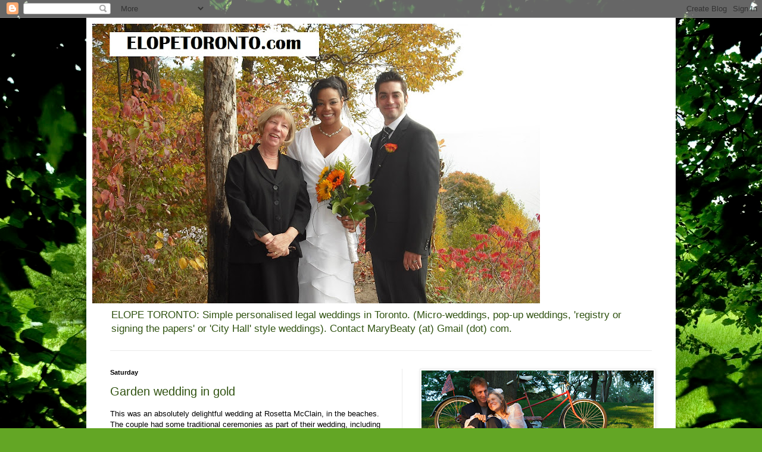

--- FILE ---
content_type: text/html; charset=UTF-8
request_url: https://www.elopetoronto.com/2018/09/
body_size: 19706
content:
<!DOCTYPE html>
<html class='v2' dir='ltr' lang='en-GB' xmlns='http://www.w3.org/1999/xhtml' xmlns:b='http://www.google.com/2005/gml/b' xmlns:data='http://www.google.com/2005/gml/data' xmlns:expr='http://www.google.com/2005/gml/expr'>
<head>
<link href='https://www.blogger.com/static/v1/widgets/335934321-css_bundle_v2.css' rel='stylesheet' type='text/css'/>
<meta content='nBZDvE90bg0S0sP6jKuOJUbWC2pThctOjSMhR4PIEKA' name='google-site-verification'/>
<meta content='width=1100' name='viewport'/>
<meta content='text/html; charset=UTF-8' http-equiv='Content-Type'/>
<meta content='blogger' name='generator'/>
<link href='https://www.elopetoronto.com/favicon.ico' rel='icon' type='image/x-icon'/>
<link href='https://www.elopetoronto.com/2018/09/' rel='canonical'/>
<link rel="alternate" type="application/atom+xml" title="Elope Toronto - Atom" href="https://www.elopetoronto.com/feeds/posts/default" />
<link rel="alternate" type="application/rss+xml" title="Elope Toronto - RSS" href="https://www.elopetoronto.com/feeds/posts/default?alt=rss" />
<link rel="service.post" type="application/atom+xml" title="Elope Toronto - Atom" href="https://www.blogger.com/feeds/5777779704992064604/posts/default" />
<!--Can't find substitution for tag [blog.ieCssRetrofitLinks]-->
<meta content='Legal weddings Toronto. Marriage officiant civil weddings, elopement, legal weddings, destination weddings, registering a marriage, signing papers' name='description'/>
<meta content='https://www.elopetoronto.com/2018/09/' property='og:url'/>
<meta content='Elope Toronto' property='og:title'/>
<meta content='Legal weddings Toronto. Marriage officiant civil weddings, elopement, legal weddings, destination weddings, registering a marriage, signing papers' property='og:description'/>
<title>Elope Toronto: September 2018</title>
<style id='page-skin-1' type='text/css'><!--
/*
-----------------------------------------------
Blogger Template Style
Name:     Simple
Designer: Blogger
URL:      www.blogger.com
----------------------------------------------- */
/* Variable definitions
====================
<Variable name="keycolor" description="Main Color" type="color" default="#66bbdd"/>
<Group description="Page Text" selector="body">
<Variable name="body.font" description="Font" type="font"
default="normal normal 12px Arial, Tahoma, Helvetica, FreeSans, sans-serif"/>
<Variable name="body.text.color" description="Text Color" type="color" default="#222222"/>
</Group>
<Group description="Backgrounds" selector=".body-fauxcolumns-outer">
<Variable name="body.background.color" description="Outer Background" type="color" default="#66bbdd"/>
<Variable name="content.background.color" description="Main Background" type="color" default="#ffffff"/>
<Variable name="header.background.color" description="Header Background" type="color" default="transparent"/>
</Group>
<Group description="Links" selector=".main-outer">
<Variable name="link.color" description="Link Color" type="color" default="#2288bb"/>
<Variable name="link.visited.color" description="Visited Color" type="color" default="#888888"/>
<Variable name="link.hover.color" description="Hover Color" type="color" default="#33aaff"/>
</Group>
<Group description="Blog Title" selector=".header h1">
<Variable name="header.font" description="Font" type="font"
default="normal normal 60px Arial, Tahoma, Helvetica, FreeSans, sans-serif"/>
<Variable name="header.text.color" description="Title Color" type="color" default="#3399bb" />
</Group>
<Group description="Blog Description" selector=".header .description">
<Variable name="description.text.color" description="Description Color" type="color"
default="#777777" />
</Group>
<Group description="Tabs Text" selector=".tabs-inner .widget li a">
<Variable name="tabs.font" description="Font" type="font"
default="normal normal 14px Arial, Tahoma, Helvetica, FreeSans, sans-serif"/>
<Variable name="tabs.text.color" description="Text Color" type="color" default="#999999"/>
<Variable name="tabs.selected.text.color" description="Selected Color" type="color" default="#000000"/>
</Group>
<Group description="Tabs Background" selector=".tabs-outer .PageList">
<Variable name="tabs.background.color" description="Background Color" type="color" default="#f5f5f5"/>
<Variable name="tabs.selected.background.color" description="Selected Color" type="color" default="#eeeeee"/>
</Group>
<Group description="Post Title" selector="h3.post-title, .comments h4">
<Variable name="post.title.font" description="Font" type="font"
default="normal normal 22px Arial, Tahoma, Helvetica, FreeSans, sans-serif"/>
</Group>
<Group description="Date Header" selector=".date-header">
<Variable name="date.header.color" description="Text Color" type="color"
default="#000000"/>
<Variable name="date.header.background.color" description="Background Color" type="color"
default="transparent"/>
<Variable name="date.header.font" description="Text Font" type="font"
default="normal bold 11px Arial, Tahoma, Helvetica, FreeSans, sans-serif"/>
<Variable name="date.header.padding" description="Date Header Padding" type="string" default="inherit"/>
<Variable name="date.header.letterspacing" description="Date Header Letter Spacing" type="string" default="inherit"/>
<Variable name="date.header.margin" description="Date Header Margin" type="string" default="inherit"/>
</Group>
<Group description="Post Footer" selector=".post-footer">
<Variable name="post.footer.text.color" description="Text Color" type="color" default="#666666"/>
<Variable name="post.footer.background.color" description="Background Color" type="color"
default="#f9f9f9"/>
<Variable name="post.footer.border.color" description="Shadow Color" type="color" default="#eeeeee"/>
</Group>
<Group description="Gadgets" selector="h2">
<Variable name="widget.title.font" description="Title Font" type="font"
default="normal bold 11px Arial, Tahoma, Helvetica, FreeSans, sans-serif"/>
<Variable name="widget.title.text.color" description="Title Color" type="color" default="#000000"/>
<Variable name="widget.alternate.text.color" description="Alternate Color" type="color" default="#999999"/>
</Group>
<Group description="Images" selector=".main-inner">
<Variable name="image.background.color" description="Background Color" type="color" default="#ffffff"/>
<Variable name="image.border.color" description="Border Color" type="color" default="#eeeeee"/>
<Variable name="image.text.color" description="Caption Text Color" type="color" default="#000000"/>
</Group>
<Group description="Accents" selector=".content-inner">
<Variable name="body.rule.color" description="Separator Line Color" type="color" default="#eeeeee"/>
<Variable name="tabs.border.color" description="Tabs Border Color" type="color" default="#ebebeb"/>
</Group>
<Variable name="body.background" description="Body Background" type="background"
color="#98da5b" default="$(color) none repeat scroll top left"/>
<Variable name="body.background.override" description="Body Background Override" type="string" default=""/>
<Variable name="body.background.gradient.cap" description="Body Gradient Cap" type="url"
default="url(https://resources.blogblog.com/blogblog/data/1kt/simple/gradients_light.png)"/>
<Variable name="body.background.gradient.tile" description="Body Gradient Tile" type="url"
default="url(https://resources.blogblog.com/blogblog/data/1kt/simple/body_gradient_tile_light.png)"/>
<Variable name="content.background.color.selector" description="Content Background Color Selector" type="string" default=".content-inner"/>
<Variable name="content.padding" description="Content Padding" type="length" default="10px" min="0" max="100px"/>
<Variable name="content.padding.horizontal" description="Content Horizontal Padding" type="length" default="10px" min="0" max="100px"/>
<Variable name="content.shadow.spread" description="Content Shadow Spread" type="length" default="40px" min="0" max="100px"/>
<Variable name="content.shadow.spread.webkit" description="Content Shadow Spread (WebKit)" type="length" default="5px" min="0" max="100px"/>
<Variable name="content.shadow.spread.ie" description="Content Shadow Spread (IE)" type="length" default="10px" min="0" max="100px"/>
<Variable name="main.border.width" description="Main Border Width" type="length" default="0" min="0" max="10px"/>
<Variable name="header.background.gradient" description="Header Gradient" type="url" default="none"/>
<Variable name="header.shadow.offset.left" description="Header Shadow Offset Left" type="length" default="-1px" min="-50px" max="50px"/>
<Variable name="header.shadow.offset.top" description="Header Shadow Offset Top" type="length" default="-1px" min="-50px" max="50px"/>
<Variable name="header.shadow.spread" description="Header Shadow Spread" type="length" default="1px" min="0" max="100px"/>
<Variable name="header.padding" description="Header Padding" type="length" default="30px" min="0" max="100px"/>
<Variable name="header.border.size" description="Header Border Size" type="length" default="1px" min="0" max="10px"/>
<Variable name="header.bottom.border.size" description="Header Bottom Border Size" type="length" default="1px" min="0" max="10px"/>
<Variable name="header.border.horizontalsize" description="Header Horizontal Border Size" type="length" default="0" min="0" max="10px"/>
<Variable name="description.text.size" description="Description Text Size" type="string" default="140%"/>
<Variable name="tabs.margin.top" description="Tabs Margin Top" type="length" default="0" min="0" max="100px"/>
<Variable name="tabs.margin.side" description="Tabs Side Margin" type="length" default="30px" min="0" max="100px"/>
<Variable name="tabs.background.gradient" description="Tabs Background Gradient" type="url"
default="url(https://resources.blogblog.com/blogblog/data/1kt/simple/gradients_light.png)"/>
<Variable name="tabs.border.width" description="Tabs Border Width" type="length" default="1px" min="0" max="10px"/>
<Variable name="tabs.bevel.border.width" description="Tabs Bevel Border Width" type="length" default="1px" min="0" max="10px"/>
<Variable name="post.margin.bottom" description="Post Bottom Margin" type="length" default="25px" min="0" max="100px"/>
<Variable name="image.border.small.size" description="Image Border Small Size" type="length" default="2px" min="0" max="10px"/>
<Variable name="image.border.large.size" description="Image Border Large Size" type="length" default="5px" min="0" max="10px"/>
<Variable name="page.width.selector" description="Page Width Selector" type="string" default=".region-inner"/>
<Variable name="page.width" description="Page Width" type="string" default="auto"/>
<Variable name="main.section.margin" description="Main Section Margin" type="length" default="15px" min="0" max="100px"/>
<Variable name="main.padding" description="Main Padding" type="length" default="15px" min="0" max="100px"/>
<Variable name="main.padding.top" description="Main Padding Top" type="length" default="30px" min="0" max="100px"/>
<Variable name="main.padding.bottom" description="Main Padding Bottom" type="length" default="30px" min="0" max="100px"/>
<Variable name="paging.background"
color="#ffffff"
description="Background of blog paging area" type="background"
default="transparent none no-repeat scroll top center"/>
<Variable name="footer.bevel" description="Bevel border length of footer" type="length" default="0" min="0" max="10px"/>
<Variable name="mobile.background.overlay" description="Mobile Background Overlay" type="string"
default="transparent none repeat scroll top left"/>
<Variable name="mobile.background.size" description="Mobile Background Size" type="string" default="auto"/>
<Variable name="mobile.button.color" description="Mobile Button Color" type="color" default="#ffffff" />
<Variable name="startSide" description="Side where text starts in blog language" type="automatic" default="left"/>
<Variable name="endSide" description="Side where text ends in blog language" type="automatic" default="right"/>
*/
/* Content
----------------------------------------------- */
body {
font: normal normal 12px Arial, Tahoma, Helvetica, FreeSans, sans-serif;
color: #000000;
background: #63a625 url(//themes.googleusercontent.com/image?id=1M-C2rHwLzLDZGoh3qbWZ6sde9R5UC4jZcYt-QoyO1RyATwD6rQGlARx_UmuMWy_AlUTn) repeat fixed top center /* Credit: Nikada (http://www.istockphoto.com/googleimages.php?id=6072320&platform=blogger) */;
padding: 0 40px 40px 40px;
}
html body .region-inner {
min-width: 0;
max-width: 100%;
width: auto;
}
h2 {
font-size: 22px;
}
a:link {
text-decoration:none;
color: #315312;
}
a:visited {
text-decoration:none;
color: #56a01d;
}
a:hover {
text-decoration:underline;
color: #4fa600;
}
.body-fauxcolumn-outer .fauxcolumn-inner {
background: transparent none repeat scroll top left;
_background-image: none;
}
.body-fauxcolumn-outer .cap-top {
position: absolute;
z-index: 1;
height: 400px;
width: 100%;
}
.body-fauxcolumn-outer .cap-top .cap-left {
width: 100%;
background: transparent none repeat-x scroll top left;
_background-image: none;
}
.content-outer {
-moz-box-shadow: 0 0 40px rgba(0, 0, 0, .15);
-webkit-box-shadow: 0 0 5px rgba(0, 0, 0, .15);
-goog-ms-box-shadow: 0 0 10px #333333;
box-shadow: 0 0 40px rgba(0, 0, 0, .15);
margin-bottom: 1px;
}
.content-inner {
padding: 10px 10px;
}
.content-inner {
background-color: #ffffff;
}
/* Header
----------------------------------------------- */
.header-outer {
background: transparent none repeat-x scroll 0 -400px;
_background-image: none;
}
.Header h1 {
font: normal normal 50px Verdana, Geneva, sans-serif;
color: #315312;
text-shadow: -1px -1px 1px rgba(0, 0, 0, .2);
}
.Header h1 a {
color: #315312;
}
.Header .description {
font-size: 140%;
color: #315312;
}
.header-inner .Header .titlewrapper {
padding: 22px 30px;
}
.header-inner .Header .descriptionwrapper {
padding: 0 30px;
}
/* Tabs
----------------------------------------------- */
.tabs-inner .section:first-child {
border-top: 1px solid #ebebeb;
}
.tabs-inner .section:first-child ul {
margin-top: -1px;
border-top: 1px solid #ebebeb;
border-left: 0 solid #ebebeb;
border-right: 0 solid #ebebeb;
}
.tabs-inner .widget ul {
background: #f2f2f2 url(https://resources.blogblog.com/blogblog/data/1kt/simple/gradients_light.png) repeat-x scroll 0 -800px;
_background-image: none;
border-bottom: 1px solid #ebebeb;
margin-top: 0;
margin-left: -30px;
margin-right: -30px;
}
.tabs-inner .widget li a {
display: inline-block;
padding: .6em 1em;
font: normal normal 14px Arial, Tahoma, Helvetica, FreeSans, sans-serif;
color: #919191;
border-left: 1px solid #ffffff;
border-right: 1px solid #ebebeb;
}
.tabs-inner .widget li:first-child a {
border-left: none;
}
.tabs-inner .widget li.selected a, .tabs-inner .widget li a:hover {
color: #000000;
background-color: #ebebeb;
text-decoration: none;
}
/* Columns
----------------------------------------------- */
.main-outer {
border-top: 0 solid #ebebeb;
}
.fauxcolumn-left-outer .fauxcolumn-inner {
border-right: 1px solid #ebebeb;
}
.fauxcolumn-right-outer .fauxcolumn-inner {
border-left: 1px solid #ebebeb;
}
/* Headings
----------------------------------------------- */
div.widget > h2,
div.widget h2.title {
margin: 0 0 1em 0;
font: normal bold 11px Arial, Tahoma, Helvetica, FreeSans, sans-serif;
color: #000000;
}
/* Widgets
----------------------------------------------- */
.widget .zippy {
color: #919191;
text-shadow: 2px 2px 1px rgba(0, 0, 0, .1);
}
.widget .popular-posts ul {
list-style: none;
}
/* Posts
----------------------------------------------- */
h2.date-header {
font: normal bold 11px Arial, Tahoma, Helvetica, FreeSans, sans-serif;
}
.date-header span {
background-color: transparent;
color: #000000;
padding: inherit;
letter-spacing: inherit;
margin: inherit;
}
.main-inner {
padding-top: 30px;
padding-bottom: 30px;
}
.main-inner .column-center-inner {
padding: 0 15px;
}
.main-inner .column-center-inner .section {
margin: 0 15px;
}
.post {
margin: 0 0 25px 0;
}
h3.post-title, .comments h4 {
font: normal normal 20px Arial, Tahoma, Helvetica, FreeSans, sans-serif;
margin: .75em 0 0;
}
.post-body {
font-size: 110%;
line-height: 1.4;
position: relative;
}
.post-body img, .post-body .tr-caption-container, .Profile img, .Image img,
.BlogList .item-thumbnail img {
padding: 2px;
background: #ffffff;
border: 1px solid #ebebeb;
-moz-box-shadow: 1px 1px 5px rgba(0, 0, 0, .1);
-webkit-box-shadow: 1px 1px 5px rgba(0, 0, 0, .1);
box-shadow: 1px 1px 5px rgba(0, 0, 0, .1);
}
.post-body img, .post-body .tr-caption-container {
padding: 5px;
}
.post-body .tr-caption-container {
color: #000000;
}
.post-body .tr-caption-container img {
padding: 0;
background: transparent;
border: none;
-moz-box-shadow: 0 0 0 rgba(0, 0, 0, .1);
-webkit-box-shadow: 0 0 0 rgba(0, 0, 0, .1);
box-shadow: 0 0 0 rgba(0, 0, 0, .1);
}
.post-header {
margin: 0 0 1.5em;
line-height: 1.6;
font-size: 90%;
}
.post-footer {
margin: 20px -2px 0;
padding: 5px 10px;
color: #525252;
background-color: #f6f6f6;
border-bottom: 1px solid #ebebeb;
line-height: 1.6;
font-size: 90%;
}
#comments .comment-author {
padding-top: 1.5em;
border-top: 1px solid #ebebeb;
background-position: 0 1.5em;
}
#comments .comment-author:first-child {
padding-top: 0;
border-top: none;
}
.avatar-image-container {
margin: .2em 0 0;
}
#comments .avatar-image-container img {
border: 1px solid #ebebeb;
}
/* Comments
----------------------------------------------- */
.comments .comments-content .icon.blog-author {
background-repeat: no-repeat;
background-image: url([data-uri]);
}
.comments .comments-content .loadmore a {
border-top: 1px solid #919191;
border-bottom: 1px solid #919191;
}
.comments .comment-thread.inline-thread {
background-color: #f6f6f6;
}
.comments .continue {
border-top: 2px solid #919191;
}
/* Accents
---------------------------------------------- */
.section-columns td.columns-cell {
border-left: 1px solid #ebebeb;
}
.blog-pager {
background: transparent none no-repeat scroll top center;
}
.blog-pager-older-link, .home-link,
.blog-pager-newer-link {
background-color: #ffffff;
padding: 5px;
}
.footer-outer {
border-top: 0 dashed #bbbbbb;
}
/* Mobile
----------------------------------------------- */
body.mobile  {
background-size: auto;
}
.mobile .body-fauxcolumn-outer {
background: transparent none repeat scroll top left;
}
.mobile .body-fauxcolumn-outer .cap-top {
background-size: 100% auto;
}
.mobile .content-outer {
-webkit-box-shadow: 0 0 3px rgba(0, 0, 0, .15);
box-shadow: 0 0 3px rgba(0, 0, 0, .15);
}
.mobile .tabs-inner .widget ul {
margin-left: 0;
margin-right: 0;
}
.mobile .post {
margin: 0;
}
.mobile .main-inner .column-center-inner .section {
margin: 0;
}
.mobile .date-header span {
padding: 0.1em 10px;
margin: 0 -10px;
}
.mobile h3.post-title {
margin: 0;
}
.mobile .blog-pager {
background: transparent none no-repeat scroll top center;
}
.mobile .footer-outer {
border-top: none;
}
.mobile .main-inner, .mobile .footer-inner {
background-color: #ffffff;
}
.mobile-index-contents {
color: #000000;
}
.mobile-link-button {
background-color: #315312;
}
.mobile-link-button a:link, .mobile-link-button a:visited {
color: #ffffff;
}
.mobile .tabs-inner .section:first-child {
border-top: none;
}
.mobile .tabs-inner .PageList .widget-content {
background-color: #ebebeb;
color: #000000;
border-top: 1px solid #ebebeb;
border-bottom: 1px solid #ebebeb;
}
.mobile .tabs-inner .PageList .widget-content .pagelist-arrow {
border-left: 1px solid #ebebeb;
}

--></style>
<style id='template-skin-1' type='text/css'><!--
body {
min-width: 990px;
}
.content-outer, .content-fauxcolumn-outer, .region-inner {
min-width: 990px;
max-width: 990px;
_width: 990px;
}
.main-inner .columns {
padding-left: 0;
padding-right: 450px;
}
.main-inner .fauxcolumn-center-outer {
left: 0;
right: 450px;
/* IE6 does not respect left and right together */
_width: expression(this.parentNode.offsetWidth -
parseInt("0") -
parseInt("450px") + 'px');
}
.main-inner .fauxcolumn-left-outer {
width: 0;
}
.main-inner .fauxcolumn-right-outer {
width: 450px;
}
.main-inner .column-left-outer {
width: 0;
right: 100%;
margin-left: -0;
}
.main-inner .column-right-outer {
width: 450px;
margin-right: -450px;
}
#layout {
min-width: 0;
}
#layout .content-outer {
min-width: 0;
width: 800px;
}
#layout .region-inner {
min-width: 0;
width: auto;
}
body#layout div.add_widget {
padding: 8px;
}
body#layout div.add_widget a {
margin-left: 32px;
}
--></style>
<style>
    body {background-image:url(\/\/themes.googleusercontent.com\/image?id=1M-C2rHwLzLDZGoh3qbWZ6sde9R5UC4jZcYt-QoyO1RyATwD6rQGlARx_UmuMWy_AlUTn);}
    
@media (max-width: 200px) { body {background-image:url(\/\/themes.googleusercontent.com\/image?id=1M-C2rHwLzLDZGoh3qbWZ6sde9R5UC4jZcYt-QoyO1RyATwD6rQGlARx_UmuMWy_AlUTn&options=w200);}}
@media (max-width: 400px) and (min-width: 201px) { body {background-image:url(\/\/themes.googleusercontent.com\/image?id=1M-C2rHwLzLDZGoh3qbWZ6sde9R5UC4jZcYt-QoyO1RyATwD6rQGlARx_UmuMWy_AlUTn&options=w400);}}
@media (max-width: 800px) and (min-width: 401px) { body {background-image:url(\/\/themes.googleusercontent.com\/image?id=1M-C2rHwLzLDZGoh3qbWZ6sde9R5UC4jZcYt-QoyO1RyATwD6rQGlARx_UmuMWy_AlUTn&options=w800);}}
@media (max-width: 1200px) and (min-width: 801px) { body {background-image:url(\/\/themes.googleusercontent.com\/image?id=1M-C2rHwLzLDZGoh3qbWZ6sde9R5UC4jZcYt-QoyO1RyATwD6rQGlARx_UmuMWy_AlUTn&options=w1200);}}
/* Last tag covers anything over one higher than the previous max-size cap. */
@media (min-width: 1201px) { body {background-image:url(\/\/themes.googleusercontent.com\/image?id=1M-C2rHwLzLDZGoh3qbWZ6sde9R5UC4jZcYt-QoyO1RyATwD6rQGlARx_UmuMWy_AlUTn&options=w1600);}}
  </style>
<script type='text/javascript'>
        (function(i,s,o,g,r,a,m){i['GoogleAnalyticsObject']=r;i[r]=i[r]||function(){
        (i[r].q=i[r].q||[]).push(arguments)},i[r].l=1*new Date();a=s.createElement(o),
        m=s.getElementsByTagName(o)[0];a.async=1;a.src=g;m.parentNode.insertBefore(a,m)
        })(window,document,'script','https://www.google-analytics.com/analytics.js','ga');
        ga('create', 'UA-3680086-8', 'auto', 'blogger');
        ga('blogger.send', 'pageview');
      </script>
<link href='https://www.blogger.com/dyn-css/authorization.css?targetBlogID=5777779704992064604&amp;zx=12a6e2f7-d32a-4ffb-8c98-21bbb229983f' media='none' onload='if(media!=&#39;all&#39;)media=&#39;all&#39;' rel='stylesheet'/><noscript><link href='https://www.blogger.com/dyn-css/authorization.css?targetBlogID=5777779704992064604&amp;zx=12a6e2f7-d32a-4ffb-8c98-21bbb229983f' rel='stylesheet'/></noscript>
<meta name='google-adsense-platform-account' content='ca-host-pub-1556223355139109'/>
<meta name='google-adsense-platform-domain' content='blogspot.com'/>

</head>
<body class='loading'>
<div class='navbar section' id='navbar' name='Navbar'><div class='widget Navbar' data-version='1' id='Navbar1'><script type="text/javascript">
    function setAttributeOnload(object, attribute, val) {
      if(window.addEventListener) {
        window.addEventListener('load',
          function(){ object[attribute] = val; }, false);
      } else {
        window.attachEvent('onload', function(){ object[attribute] = val; });
      }
    }
  </script>
<div id="navbar-iframe-container"></div>
<script type="text/javascript" src="https://apis.google.com/js/platform.js"></script>
<script type="text/javascript">
      gapi.load("gapi.iframes:gapi.iframes.style.bubble", function() {
        if (gapi.iframes && gapi.iframes.getContext) {
          gapi.iframes.getContext().openChild({
              url: 'https://www.blogger.com/navbar/5777779704992064604?origin\x3dhttps://www.elopetoronto.com',
              where: document.getElementById("navbar-iframe-container"),
              id: "navbar-iframe"
          });
        }
      });
    </script><script type="text/javascript">
(function() {
var script = document.createElement('script');
script.type = 'text/javascript';
script.src = '//pagead2.googlesyndication.com/pagead/js/google_top_exp.js';
var head = document.getElementsByTagName('head')[0];
if (head) {
head.appendChild(script);
}})();
</script>
</div></div>
<div class='body-fauxcolumns'>
<div class='fauxcolumn-outer body-fauxcolumn-outer'>
<div class='cap-top'>
<div class='cap-left'></div>
<div class='cap-right'></div>
</div>
<div class='fauxborder-left'>
<div class='fauxborder-right'></div>
<div class='fauxcolumn-inner'>
</div>
</div>
<div class='cap-bottom'>
<div class='cap-left'></div>
<div class='cap-right'></div>
</div>
</div>
</div>
<div class='content'>
<div class='content-fauxcolumns'>
<div class='fauxcolumn-outer content-fauxcolumn-outer'>
<div class='cap-top'>
<div class='cap-left'></div>
<div class='cap-right'></div>
</div>
<div class='fauxborder-left'>
<div class='fauxborder-right'></div>
<div class='fauxcolumn-inner'>
</div>
</div>
<div class='cap-bottom'>
<div class='cap-left'></div>
<div class='cap-right'></div>
</div>
</div>
</div>
<div class='content-outer'>
<div class='content-cap-top cap-top'>
<div class='cap-left'></div>
<div class='cap-right'></div>
</div>
<div class='fauxborder-left content-fauxborder-left'>
<div class='fauxborder-right content-fauxborder-right'></div>
<div class='content-inner'>
<header>
<div class='header-outer'>
<div class='header-cap-top cap-top'>
<div class='cap-left'></div>
<div class='cap-right'></div>
</div>
<div class='fauxborder-left header-fauxborder-left'>
<div class='fauxborder-right header-fauxborder-right'></div>
<div class='region-inner header-inner'>
<div class='header section' id='header' name='Header'><div class='widget Header' data-version='1' id='Header1'>
<div id='header-inner'>
<a href='https://www.elopetoronto.com/' style='display: block'>
<img alt='Elope Toronto' height='470px; ' id='Header1_headerimg' src='https://blogger.googleusercontent.com/img/a/AVvXsEipqeA_I3bDuf0QlnAP8vOD9alYiLOqFfV3rBJSfac_naw0XCbtbonUJduSzXVy9ON-tJaCHo5cVw87heH99vQYfGnG_oaM730T9vkbesBvzNcO-FEZNqTqHrGi8CeID1UetEVX_76SelS3YeNh542xCyLEmoOJwNDp91P4h0U9r1e9_5TyttZ-q3NIfvA=s752' style='display: block' width='752px; '/>
</a>
<div class='descriptionwrapper'>
<p class='description'><span>ELOPE TORONTO:  Simple personalised legal weddings in Toronto. (Micro-weddings, pop-up weddings, 'registry or  signing the papers' or 'City Hall' style weddings). Contact MaryBeaty (at) Gmail (dot) com. </span></p>
</div>
</div>
</div></div>
</div>
</div>
<div class='header-cap-bottom cap-bottom'>
<div class='cap-left'></div>
<div class='cap-right'></div>
</div>
</div>
</header>
<div class='tabs-outer'>
<div class='tabs-cap-top cap-top'>
<div class='cap-left'></div>
<div class='cap-right'></div>
</div>
<div class='fauxborder-left tabs-fauxborder-left'>
<div class='fauxborder-right tabs-fauxborder-right'></div>
<div class='region-inner tabs-inner'>
<div class='tabs no-items section' id='crosscol' name='Cross-column'></div>
<div class='tabs no-items section' id='crosscol-overflow' name='Cross-Column 2'></div>
</div>
</div>
<div class='tabs-cap-bottom cap-bottom'>
<div class='cap-left'></div>
<div class='cap-right'></div>
</div>
</div>
<div class='main-outer'>
<div class='main-cap-top cap-top'>
<div class='cap-left'></div>
<div class='cap-right'></div>
</div>
<div class='fauxborder-left main-fauxborder-left'>
<div class='fauxborder-right main-fauxborder-right'></div>
<div class='region-inner main-inner'>
<div class='columns fauxcolumns'>
<div class='fauxcolumn-outer fauxcolumn-center-outer'>
<div class='cap-top'>
<div class='cap-left'></div>
<div class='cap-right'></div>
</div>
<div class='fauxborder-left'>
<div class='fauxborder-right'></div>
<div class='fauxcolumn-inner'>
</div>
</div>
<div class='cap-bottom'>
<div class='cap-left'></div>
<div class='cap-right'></div>
</div>
</div>
<div class='fauxcolumn-outer fauxcolumn-left-outer'>
<div class='cap-top'>
<div class='cap-left'></div>
<div class='cap-right'></div>
</div>
<div class='fauxborder-left'>
<div class='fauxborder-right'></div>
<div class='fauxcolumn-inner'>
</div>
</div>
<div class='cap-bottom'>
<div class='cap-left'></div>
<div class='cap-right'></div>
</div>
</div>
<div class='fauxcolumn-outer fauxcolumn-right-outer'>
<div class='cap-top'>
<div class='cap-left'></div>
<div class='cap-right'></div>
</div>
<div class='fauxborder-left'>
<div class='fauxborder-right'></div>
<div class='fauxcolumn-inner'>
</div>
</div>
<div class='cap-bottom'>
<div class='cap-left'></div>
<div class='cap-right'></div>
</div>
</div>
<!-- corrects IE6 width calculation -->
<div class='columns-inner'>
<div class='column-center-outer'>
<div class='column-center-inner'>
<div class='main section' id='main' name='Main'><div class='widget Blog' data-version='1' id='Blog1'>
<div class='blog-posts hfeed'>

          <div class="date-outer">
        
<h2 class='date-header'><span>Saturday</span></h2>

          <div class="date-posts">
        
<div class='post-outer'>
<div class='post hentry uncustomized-post-template' itemprop='blogPost' itemscope='itemscope' itemtype='http://schema.org/BlogPosting'>
<meta content='https://blogger.googleusercontent.com/img/b/R29vZ2xl/AVvXsEiqBMm_YdTgt1j63yqRBF3X8BOVCidRTgZ9UykAE1e7L2vTpf97KK1vG2f-tNgYV90MhiczPH8Xkbpz9PTprHy7siINB1VRKczwmCgWBQw0aT3nfn0kt1FCPBwxZTnjetPrPqATVAtfrtQ/s320/rosettagroup.jpg' itemprop='image_url'/>
<meta content='5777779704992064604' itemprop='blogId'/>
<meta content='4686865134337530187' itemprop='postId'/>
<a name='4686865134337530187'></a>
<h3 class='post-title entry-title' itemprop='name'>
<a href='https://www.elopetoronto.com/2018/09/garden-wedding-in-gold.html'>Garden wedding in gold</a>
</h3>
<div class='post-header'>
<div class='post-header-line-1'></div>
</div>
<div class='post-body entry-content' id='post-body-4686865134337530187' itemprop='articleBody'>
This was an absolutely delightful wedding at Rosetta McClain, in the beaches.&nbsp; The couple had some traditional ceremonies as part of their wedding, including a Yoruba "tasting the elements" ritual, which brought much joyous approval, and a crowning ceremony.&nbsp; A thoroughly wonderful morning.<br />
<table align="center" cellpadding="0" cellspacing="0" class="tr-caption-container" style="margin-left: auto; margin-right: auto; text-align: center;"><tbody>
<tr><td style="text-align: center;"><a href="https://blogger.googleusercontent.com/img/b/R29vZ2xl/AVvXsEiqBMm_YdTgt1j63yqRBF3X8BOVCidRTgZ9UykAE1e7L2vTpf97KK1vG2f-tNgYV90MhiczPH8Xkbpz9PTprHy7siINB1VRKczwmCgWBQw0aT3nfn0kt1FCPBwxZTnjetPrPqATVAtfrtQ/s1600/rosettagroup.jpg" imageanchor="1" style="margin-left: auto; margin-right: auto;"><img border="0" data-original-height="1200" data-original-width="1600" height="240" src="https://blogger.googleusercontent.com/img/b/R29vZ2xl/AVvXsEiqBMm_YdTgt1j63yqRBF3X8BOVCidRTgZ9UykAE1e7L2vTpf97KK1vG2f-tNgYV90MhiczPH8Xkbpz9PTprHy7siINB1VRKczwmCgWBQw0aT3nfn0kt1FCPBwxZTnjetPrPqATVAtfrtQ/s320/rosettagroup.jpg" width="320" /></a></td></tr>
<tr><td class="tr-caption" style="text-align: center;">Rosetta McClain Garden</td></tr>
</tbody></table>
<br />
<div style='clear: both;'></div>
</div>
<div class='post-footer'>
<div class='post-footer-line post-footer-line-1'>
<span class='post-author vcard'>
</span>
<span class='post-timestamp'>
</span>
<span class='post-comment-link'>
</span>
<span class='post-icons'>
<span class='item-action'>
<a href='https://www.blogger.com/email-post/5777779704992064604/4686865134337530187' title='Email Post'>
<img alt='' class='icon-action' height='13' src='https://resources.blogblog.com/img/icon18_email.gif' width='18'/>
</a>
</span>
</span>
<div class='post-share-buttons goog-inline-block'>
<a class='goog-inline-block share-button sb-email' href='https://www.blogger.com/share-post.g?blogID=5777779704992064604&postID=4686865134337530187&target=email' target='_blank' title='Email This'><span class='share-button-link-text'>Email This</span></a><a class='goog-inline-block share-button sb-blog' href='https://www.blogger.com/share-post.g?blogID=5777779704992064604&postID=4686865134337530187&target=blog' onclick='window.open(this.href, "_blank", "height=270,width=475"); return false;' target='_blank' title='BlogThis!'><span class='share-button-link-text'>BlogThis!</span></a><a class='goog-inline-block share-button sb-twitter' href='https://www.blogger.com/share-post.g?blogID=5777779704992064604&postID=4686865134337530187&target=twitter' target='_blank' title='Share to X'><span class='share-button-link-text'>Share to X</span></a><a class='goog-inline-block share-button sb-facebook' href='https://www.blogger.com/share-post.g?blogID=5777779704992064604&postID=4686865134337530187&target=facebook' onclick='window.open(this.href, "_blank", "height=430,width=640"); return false;' target='_blank' title='Share to Facebook'><span class='share-button-link-text'>Share to Facebook</span></a><a class='goog-inline-block share-button sb-pinterest' href='https://www.blogger.com/share-post.g?blogID=5777779704992064604&postID=4686865134337530187&target=pinterest' target='_blank' title='Share to Pinterest'><span class='share-button-link-text'>Share to Pinterest</span></a>
</div>
</div>
<div class='post-footer-line post-footer-line-2'>
<span class='post-labels'>
Labels:
<a href='https://www.elopetoronto.com/search/label/Location' rel='tag'>Location</a>,
<a href='https://www.elopetoronto.com/search/label/outdoors' rel='tag'>outdoors</a>
</span>
</div>
<div class='post-footer-line post-footer-line-3'>
<span class='post-location'>
</span>
</div>
</div>
</div>
</div>

        </div></div>
      
</div>
<div class='blog-pager' id='blog-pager'>
<span id='blog-pager-newer-link'>
<a class='blog-pager-newer-link' href='https://www.elopetoronto.com/search?updated-max=2020-12-19T21:01:00-05:00&max-results=18&reverse-paginate=true' id='Blog1_blog-pager-newer-link' title='Newer Posts'>Newer Posts</a>
</span>
<span id='blog-pager-older-link'>
<a class='blog-pager-older-link' href='https://www.elopetoronto.com/search?updated-max=2018-09-01T21:37:00-04:00&max-results=18' id='Blog1_blog-pager-older-link' title='Older Posts'>Older Posts</a>
</span>
<a class='home-link' href='https://www.elopetoronto.com/'>Home</a>
</div>
<div class='clear'></div>
<div class='blog-feeds'>
<div class='feed-links'>
Subscribe to:
<a class='feed-link' href='https://www.elopetoronto.com/feeds/posts/default' target='_blank' type='application/atom+xml'>Comments (Atom)</a>
</div>
</div>
</div><div class='widget HTML' data-version='1' id='HTML7'>
<div class='widget-content'>
<a href="http://www.elopetoronto.com/search/label/Location" style="font-weight: normal;"><span style="font-weight: bold;">LOCATIONS</span></a> | <a href="http://www.elopetoronto.com/search/label/ceremony" style="font-weight: normal;"><span style="font-weight: bold;">CEREMONIES</span></a> | <a href="http://www.elopetoronto.com/search/label/resources" style="font-weight: normal;"><span style="font-weight: bold;">RESOURCES</span></a> | <a href="http://www.elopetoronto.com/search/label/FAQ" style="font-weight: normal;"><span style="font-weight: bold;">FAQs</span></a> |<br /><div style="font-weight: normal;"><span style="color:#006600;"><br /></span></div><div><span style="color:#006600;"></span></div>
</div>
<div class='clear'></div>
</div></div>
</div>
</div>
<div class='column-left-outer'>
<div class='column-left-inner'>
<aside>
</aside>
</div>
</div>
<div class='column-right-outer'>
<div class='column-right-inner'>
<aside>
<div class='sidebar section' id='sidebar-right-1'><div class='widget Image' data-version='1' id='Image2'>
<div class='widget-content'>
<img alt='' height='195' id='Image2_img' src='https://blogger.googleusercontent.com/img/b/R29vZ2xl/AVvXsEizDga6KMMKgucChgYPdoBWoLRp24roDUyn1_GI4GTUkuxt4wBtQhxFj1PRmkf5w5jzu1bEjsL05OEkhVKBImFawpYcw300TazEqRC9QDnMPh2pNbZ9KObVEnn-Agz9f1TYEbmkO5JauPY/s390/Delightwedding.png' width='390'/>
<br/>
</div>
<div class='clear'></div>
</div></div>
<table border='0' cellpadding='0' cellspacing='0' class='section-columns columns-2'>
<tbody>
<tr>
<td class='first columns-cell'>
<div class='sidebar section' id='sidebar-right-2-1'><div class='widget Text' data-version='1' id='Text4'>
<h2 class='title'>Contact Mary</h2>
<div class='widget-content'>
Send me a query here: <br /><a href="//goo.gl/forms/0mHkkvj0cL"><b>ElopeToronto Info Request</b></a><br />or email to marybeaty (at) gmail (dot) com<br />
</div>
<div class='clear'></div>
</div><div class='widget Image' data-version='1' id='Image1'>
<h2>Mary Beaty, MLS, OHS, HS, Humanist Chaplain, , Licensed Marriage Officiant</h2>
<div class='widget-content'>
<a href='http://weddingsoftoronto.com'>
<img alt='Mary Beaty, MLS, OHS, HS, Humanist Chaplain, , Licensed Marriage Officiant' height='258' id='Image1_img' src='https://blogger.googleusercontent.com/img/b/R29vZ2xl/AVvXsEhj8bYi7XCS0ailIjlIs41Mng28w6bst5rbwaS7QHv6SD4Pj8JzI-ucm3Yx_T4tjEE9jSkfY1smVZuNIrT1VC9U4gmRGMTQDmDWi4YCYzH-mTKW2rjbOoOaXVErFJJ5nYKuytOasK6iQ34/s258-r/Mary2015headshot300.JPG' width='217'/>
</a>
<br/>
</div>
<div class='clear'></div>
</div><div class='widget Text' data-version='1' id='Text3'>
<h2 class='title'>Who am I?</h2>
<div class='widget-content'>
<span =""  style="font-family:&quot;;"><span =""  style="font-family:&quot;;"><span style="font-family:Arial;font-size:85%;">I am Mary Beaty, a certified Wedding Officiant <a href="https://www.ontario.ca/government/religious-marriage-officiants-listed-name">licensed by the Registrar General of Ontario</a> under the auspices of the <a href="http://ontariohumanists.ca/">Ontario Humanist Society</a> to provide legal marriage services in the Province of Ontario. I am a librarian, Humanist Chaplain at the <a href="https://studentlife.utoronto.ca/directory-of-chaplains/">University of Toronto </a>, a writer, a human rights activist, a grandmother, and former organic sheep farmer, interested in sustainability, and green issues. I have been marrying couples since 2004, and offer simple and meaningful secular (non-religious) Humanist wedding services, including both traditional and modern ceremonies, for couples who wish to design their own weddings. More information and sample <a href="http://weddingsoftoronto.com/Ceremonies.html">Ceremonies</a> at <a href="http://weddingsoftoronto.com/">WeddingsofToronto.com </a> <br /></span></span></span>
</div>
<div class='clear'></div>
</div><div class='widget Image' data-version='1' id='Image10'>
<h2>Great Horned Owl</h2>
<div class='widget-content'>
<img alt='Great Horned Owl' height='240' id='Image10_img' src='https://blogger.googleusercontent.com/img/b/R29vZ2xl/AVvXsEh56A6H14KFCgnwB7ZWaXag2P6FYjl2HEUqP-Lip6FcQn3eFzElg-3dXCXSh8cMSgUVwaC9UhORmRvUtX_rSaJ7WgMf-VIPqXGt8Nvt_hIJSXb9_Qjg39JEvMz4ZHMZg9NpZc0Ae-9NNbk/s1600/FGhornedowlcrop.jpg' width='180'/>
<br/>
<span class='caption'>On my day off</span>
</div>
<div class='clear'></div>
</div><div class='widget LinkList' data-version='1' id='LinkList1'>
<h2>Most Popular Posts</h2>
<div class='widget-content'>
<ul>
<li><a href='http://www.elopetoronto.com/search/label/%27signing%20the%20papers%27'>'Signing the Papers' (registering a wedding)</a></li>
<li><a href='http://www.elopetoronto.com/2011/03/can-my-sister-dad-uncle-friend.html'>Can my friend marry us?</a></li>
<li><a href='http://www.elopetoronto.com/2010/03/inexpensive-locations-for-smallish.html'>Inexpensive locations</a></li>
<li><a href='http://www.elopetoronto.com/2010/12/parks-forestry-and-recreation-permits.html'>Park location permits</a></li>
<li><a href='http://weddingsoftoronto.com/Ceremonies.html'>Sample Weddings</a></li>
<li><a href='http://www.elopetoronto.com/2010/01/elements-of-simple-legal-marriage.html'>Simple Legal Wedding</a></li>
<li><a href='http://www.elopetoronto.com/2009/11/surprise-wedding-engagement-party-and.html'>Surprise Wedding</a></li>
<li><a href='http://www.elopetoronto.com/2010/04/unusual-wedding-venues-boats-trains.html'>Venues: Boats, Planes</a></li>
</ul>
<div class='clear'></div>
</div>
</div><div class='widget Label' data-version='1' id='Label1'>
<h2>Topics</h2>
<div class='widget-content list-label-widget-content'>
<ul>
<li>
<a dir='ltr' href='https://www.elopetoronto.com/search/label/%27signing%20the%20papers%27'>&#39;signing the papers&#39;</a>
<span dir='ltr'>(10)</span>
</li>
<li>
<a dir='ltr' href='https://www.elopetoronto.com/search/label/AGO'>AGO</a>
<span dir='ltr'>(6)</span>
</li>
<li>
<a dir='ltr' href='https://www.elopetoronto.com/search/label/airBnB'>airBnB</a>
<span dir='ltr'>(1)</span>
</li>
<li>
<a dir='ltr' href='https://www.elopetoronto.com/search/label/airport'>airport</a>
<span dir='ltr'>(1)</span>
</li>
<li>
<a dir='ltr' href='https://www.elopetoronto.com/search/label/allan%20gardens'>allan gardens</a>
<span dir='ltr'>(6)</span>
</li>
<li>
<a dir='ltr' href='https://www.elopetoronto.com/search/label/alternative'>alternative</a>
<span dir='ltr'>(1)</span>
</li>
<li>
<a dir='ltr' href='https://www.elopetoronto.com/search/label/apartment'>apartment</a>
<span dir='ltr'>(9)</span>
</li>
<li>
<a dir='ltr' href='https://www.elopetoronto.com/search/label/art%20gallery'>art gallery</a>
<span dir='ltr'>(9)</span>
</li>
<li>
<a dir='ltr' href='https://www.elopetoronto.com/search/label/Arts%20and%20Letters%20Club'>Arts and Letters Club</a>
<span dir='ltr'>(4)</span>
</li>
<li>
<a dir='ltr' href='https://www.elopetoronto.com/search/label/backyard%20wedding'>backyard wedding</a>
<span dir='ltr'>(2)</span>
</li>
<li>
<a dir='ltr' href='https://www.elopetoronto.com/search/label/balcony'>balcony</a>
<span dir='ltr'>(1)</span>
</li>
<li>
<a dir='ltr' href='https://www.elopetoronto.com/search/label/Bar'>Bar</a>
<span dir='ltr'>(2)</span>
</li>
<li>
<a dir='ltr' href='https://www.elopetoronto.com/search/label/Bar%20Mercurio'>Bar Mercurio</a>
<span dir='ltr'>(1)</span>
</li>
<li>
<a dir='ltr' href='https://www.elopetoronto.com/search/label/beach'>beach</a>
<span dir='ltr'>(1)</span>
</li>
<li>
<a dir='ltr' href='https://www.elopetoronto.com/search/label/beaches'>beaches</a>
<span dir='ltr'>(2)</span>
</li>
<li>
<a dir='ltr' href='https://www.elopetoronto.com/search/label/Berkeley'>Berkeley</a>
<span dir='ltr'>(1)</span>
</li>
<li>
<a dir='ltr' href='https://www.elopetoronto.com/search/label/Black%20Creek'>Black Creek</a>
<span dir='ltr'>(1)</span>
</li>
<li>
<a dir='ltr' href='https://www.elopetoronto.com/search/label/black%20creek%20village'>black creek village</a>
<span dir='ltr'>(1)</span>
</li>
<li>
<a dir='ltr' href='https://www.elopetoronto.com/search/label/Blue%20Barracks'>Blue Barracks</a>
<span dir='ltr'>(1)</span>
</li>
<li>
<a dir='ltr' href='https://www.elopetoronto.com/search/label/boats'>boats</a>
<span dir='ltr'>(1)</span>
</li>
<li>
<a dir='ltr' href='https://www.elopetoronto.com/search/label/booking'>booking</a>
<span dir='ltr'>(1)</span>
</li>
<li>
<a dir='ltr' href='https://www.elopetoronto.com/search/label/bookstore'>bookstore</a>
<span dir='ltr'>(1)</span>
</li>
<li>
<a dir='ltr' href='https://www.elopetoronto.com/search/label/Brickworks'>Brickworks</a>
<span dir='ltr'>(2)</span>
</li>
<li>
<a dir='ltr' href='https://www.elopetoronto.com/search/label/brunch'>brunch</a>
<span dir='ltr'>(4)</span>
</li>
<li>
<a dir='ltr' href='https://www.elopetoronto.com/search/label/Burroughes'>Burroughes</a>
<span dir='ltr'>(1)</span>
</li>
<li>
<a dir='ltr' href='https://www.elopetoronto.com/search/label/caffino'>caffino</a>
<span dir='ltr'>(1)</span>
</li>
<li>
<a dir='ltr' href='https://www.elopetoronto.com/search/label/campbell%20house'>campbell house</a>
<span dir='ltr'>(1)</span>
</li>
<li>
<a dir='ltr' href='https://www.elopetoronto.com/search/label/Casa%20Loma'>Casa Loma</a>
<span dir='ltr'>(3)</span>
</li>
<li>
<a dir='ltr' href='https://www.elopetoronto.com/search/label/Celebrant'>Celebrant</a>
<span dir='ltr'>(1)</span>
</li>
<li>
<a dir='ltr' href='https://www.elopetoronto.com/search/label/ceremony'>ceremony</a>
<span dir='ltr'>(9)</span>
</li>
<li>
<a dir='ltr' href='https://www.elopetoronto.com/search/label/cherry%20beach'>cherry beach</a>
<span dir='ltr'>(1)</span>
</li>
<li>
<a dir='ltr' href='https://www.elopetoronto.com/search/label/children'>children</a>
<span dir='ltr'>(1)</span>
</li>
<li>
<a dir='ltr' href='https://www.elopetoronto.com/search/label/City%20Hall'>City Hall</a>
<span dir='ltr'>(4)</span>
</li>
<li>
<a dir='ltr' href='https://www.elopetoronto.com/search/label/City%20Hall%20wedding'>City Hall wedding</a>
<span dir='ltr'>(1)</span>
</li>
<li>
<a dir='ltr' href='https://www.elopetoronto.com/search/label/civil%20wedding'>civil wedding</a>
<span dir='ltr'>(3)</span>
</li>
<li>
<a dir='ltr' href='https://www.elopetoronto.com/search/label/civil%20weddings'>civil weddings</a>
<span dir='ltr'>(4)</span>
</li>
<li>
<a dir='ltr' href='https://www.elopetoronto.com/search/label/CN%20Tower'>CN Tower</a>
<span dir='ltr'>(5)</span>
</li>
<li>
<a dir='ltr' href='https://www.elopetoronto.com/search/label/condo'>condo</a>
<span dir='ltr'>(6)</span>
</li>
<li>
<a dir='ltr' href='https://www.elopetoronto.com/search/label/conflict%20diamonds'>conflict diamonds</a>
<span dir='ltr'>(1)</span>
</li>
<li>
<a dir='ltr' href='https://www.elopetoronto.com/search/label/contact'>contact</a>
<span dir='ltr'>(1)</span>
</li>
<li>
<a dir='ltr' href='https://www.elopetoronto.com/search/label/covid-19'>covid-19</a>
<span dir='ltr'>(3)</span>
</li>
<li>
<a dir='ltr' href='https://www.elopetoronto.com/search/label/Destination%20weddings'>Destination weddings</a>
<span dir='ltr'>(6)</span>
</li>
<li>
<a dir='ltr' href='https://www.elopetoronto.com/search/label/devils%20workshop'>devils workshop</a>
<span dir='ltr'>(1)</span>
</li>
<li>
<a dir='ltr' href='https://www.elopetoronto.com/search/label/Distillery'>Distillery</a>
<span dir='ltr'>(2)</span>
</li>
<li>
<a dir='ltr' href='https://www.elopetoronto.com/search/label/dogs'>dogs</a>
<span dir='ltr'>(1)</span>
</li>
<li>
<a dir='ltr' href='https://www.elopetoronto.com/search/label/donations'>donations</a>
<span dir='ltr'>(1)</span>
</li>
<li>
<a dir='ltr' href='https://www.elopetoronto.com/search/label/Drake'>Drake</a>
<span dir='ltr'>(1)</span>
</li>
<li>
<a dir='ltr' href='https://www.elopetoronto.com/search/label/dress'>dress</a>
<span dir='ltr'>(1)</span>
</li>
<li>
<a dir='ltr' href='https://www.elopetoronto.com/search/label/Dufferin%20Grove'>Dufferin Grove</a>
<span dir='ltr'>(1)</span>
</li>
<li>
<a dir='ltr' href='https://www.elopetoronto.com/search/label/elopement'>elopement</a>
<span dir='ltr'>(45)</span>
</li>
<li>
<a dir='ltr' href='https://www.elopetoronto.com/search/label/elopetoronto.com'>elopetoronto.com</a>
<span dir='ltr'>(1)</span>
</li>
<li>
<a dir='ltr' href='https://www.elopetoronto.com/search/label/enoch%20turner'>enoch turner</a>
<span dir='ltr'>(3)</span>
</li>
<li>
<a dir='ltr' href='https://www.elopetoronto.com/search/label/Enquiry%20form'>Enquiry form</a>
<span dir='ltr'>(1)</span>
</li>
<li>
<a dir='ltr' href='https://www.elopetoronto.com/search/label/Faculty%20Club'>Faculty Club</a>
<span dir='ltr'>(1)</span>
</li>
<li>
<a dir='ltr' href='https://www.elopetoronto.com/search/label/fall'>fall</a>
<span dir='ltr'>(2)</span>
</li>
<li>
<a dir='ltr' href='https://www.elopetoronto.com/search/label/family'>family</a>
<span dir='ltr'>(6)</span>
</li>
<li>
<a dir='ltr' href='https://www.elopetoronto.com/search/label/family%20wedding'>family wedding</a>
<span dir='ltr'>(1)</span>
</li>
<li>
<a dir='ltr' href='https://www.elopetoronto.com/search/label/fantasy%20farms'>fantasy farms</a>
<span dir='ltr'>(2)</span>
</li>
<li>
<a dir='ltr' href='https://www.elopetoronto.com/search/label/FAQ'>FAQ</a>
<span dir='ltr'>(4)</span>
</li>
<li>
<a dir='ltr' href='https://www.elopetoronto.com/search/label/flashmob'>flashmob</a>
<span dir='ltr'>(1)</span>
</li>
<li>
<a dir='ltr' href='https://www.elopetoronto.com/search/label/Fort%20York'>Fort York</a>
<span dir='ltr'>(1)</span>
</li>
<li>
<a dir='ltr' href='https://www.elopetoronto.com/search/label/fountains'>fountains</a>
<span dir='ltr'>(1)</span>
</li>
<li>
<a dir='ltr' href='https://www.elopetoronto.com/search/label/Four%20Seasons'>Four Seasons</a>
<span dir='ltr'>(2)</span>
</li>
<li>
<a dir='ltr' href='https://www.elopetoronto.com/search/label/Frank'>Frank</a>
<span dir='ltr'>(1)</span>
</li>
<li>
<a dir='ltr' href='https://www.elopetoronto.com/search/label/Gallery%20Grill'>Gallery Grill</a>
<span dir='ltr'>(1)</span>
</li>
<li>
<a dir='ltr' href='https://www.elopetoronto.com/search/label/Gladstone'>Gladstone</a>
<span dir='ltr'>(3)</span>
</li>
<li>
<a dir='ltr' href='https://www.elopetoronto.com/search/label/globe%20and%20mail'>globe and mail</a>
<span dir='ltr'>(1)</span>
</li>
<li>
<a dir='ltr' href='https://www.elopetoronto.com/search/label/graffiti%20alley'>graffiti alley</a>
<span dir='ltr'>(1)</span>
</li>
<li>
<a dir='ltr' href='https://www.elopetoronto.com/search/label/Grange'>Grange</a>
<span dir='ltr'>(1)</span>
</li>
<li>
<a dir='ltr' href='https://www.elopetoronto.com/search/label/green'>green</a>
<span dir='ltr'>(2)</span>
</li>
<li>
<a dir='ltr' href='https://www.elopetoronto.com/search/label/Guildwood'>Guildwood</a>
<span dir='ltr'>(1)</span>
</li>
<li>
<a dir='ltr' href='https://www.elopetoronto.com/search/label/handfasting'>handfasting</a>
<span dir='ltr'>(1)</span>
</li>
<li>
<a dir='ltr' href='https://www.elopetoronto.com/search/label/harbourfront'>harbourfront</a>
<span dir='ltr'>(1)</span>
</li>
<li>
<a dir='ltr' href='https://www.elopetoronto.com/search/label/Hart%20House'>Hart House</a>
<span dir='ltr'>(5)</span>
</li>
<li>
<a dir='ltr' href='https://www.elopetoronto.com/search/label/her%20fathers%20cider'>her fathers cider</a>
<span dir='ltr'>(1)</span>
</li>
<li>
<a dir='ltr' href='https://www.elopetoronto.com/search/label/High%20Park'>High Park</a>
<span dir='ltr'>(6)</span>
</li>
<li>
<a dir='ltr' href='https://www.elopetoronto.com/search/label/Hilton'>Hilton</a>
<span dir='ltr'>(1)</span>
</li>
<li>
<a dir='ltr' href='https://www.elopetoronto.com/search/label/historical%20site'>historical site</a>
<span dir='ltr'>(1)</span>
</li>
<li>
<a dir='ltr' href='https://www.elopetoronto.com/search/label/home'>home</a>
<span dir='ltr'>(6)</span>
</li>
<li>
<a dir='ltr' href='https://www.elopetoronto.com/search/label/hotel'>hotel</a>
<span dir='ltr'>(12)</span>
</li>
<li>
<a dir='ltr' href='https://www.elopetoronto.com/search/label/humanist'>humanist</a>
<span dir='ltr'>(1)</span>
</li>
<li>
<a dir='ltr' href='https://www.elopetoronto.com/search/label/Humanist%20Chaplain'>Humanist Chaplain</a>
<span dir='ltr'>(1)</span>
</li>
<li>
<a dir='ltr' href='https://www.elopetoronto.com/search/label/italy'>italy</a>
<span dir='ltr'>(1)</span>
</li>
<li>
<a dir='ltr' href='https://www.elopetoronto.com/search/label/Jam%20Factory'>Jam Factory</a>
<span dir='ltr'>(1)</span>
</li>
<li>
<a dir='ltr' href='https://www.elopetoronto.com/search/label/Jane%20Austen'>Jane Austen</a>
<span dir='ltr'>(1)</span>
</li>
<li>
<a dir='ltr' href='https://www.elopetoronto.com/search/label/justice%20of%20the%20peace'>justice of the peace</a>
<span dir='ltr'>(2)</span>
</li>
<li>
<a dir='ltr' href='https://www.elopetoronto.com/search/label/King%20Edward'>King Edward</a>
<span dir='ltr'>(2)</span>
</li>
<li>
<a dir='ltr' href='https://www.elopetoronto.com/search/label/kortwright'>kortwright</a>
<span dir='ltr'>(1)</span>
</li>
<li>
<a dir='ltr' href='https://www.elopetoronto.com/search/label/La%20Maquette'>La Maquette</a>
<span dir='ltr'>(1)</span>
</li>
<li>
<a dir='ltr' href='https://www.elopetoronto.com/search/label/Le%20select'>Le select</a>
<span dir='ltr'>(5)</span>
</li>
<li>
<a dir='ltr' href='https://www.elopetoronto.com/search/label/legal%20wedding'>legal wedding</a>
<span dir='ltr'>(16)</span>
</li>
<li>
<a dir='ltr' href='https://www.elopetoronto.com/search/label/Leslieville'>Leslieville</a>
<span dir='ltr'>(2)</span>
</li>
<li>
<a dir='ltr' href='https://www.elopetoronto.com/search/label/lgbt'>lgbt</a>
<span dir='ltr'>(1)</span>
</li>
<li>
<a dir='ltr' href='https://www.elopetoronto.com/search/label/Library'>Library</a>
<span dir='ltr'>(1)</span>
</li>
<li>
<a dir='ltr' href='https://www.elopetoronto.com/search/label/Location'>Location</a>
<span dir='ltr'>(163)</span>
</li>
<li>
<a dir='ltr' href='https://www.elopetoronto.com/search/label/Loft'>Loft</a>
<span dir='ltr'>(1)</span>
</li>
<li>
<a dir='ltr' href='https://www.elopetoronto.com/search/label/Loire'>Loire</a>
<span dir='ltr'>(1)</span>
</li>
<li>
<a dir='ltr' href='https://www.elopetoronto.com/search/label/Lucky7'>Lucky7</a>
<span dir='ltr'>(1)</span>
</li>
<li>
<a dir='ltr' href='https://www.elopetoronto.com/search/label/marriage%20certificate'>marriage certificate</a>
<span dir='ltr'>(5)</span>
</li>
<li>
<a dir='ltr' href='https://www.elopetoronto.com/search/label/marriage%20license'>marriage license</a>
<span dir='ltr'>(5)</span>
</li>
<li>
<a dir='ltr' href='https://www.elopetoronto.com/search/label/Mary%20Beaty'>Mary Beaty</a>
<span dir='ltr'>(1)</span>
</li>
<li>
<a dir='ltr' href='https://www.elopetoronto.com/search/label/masks'>masks</a>
<span dir='ltr'>(1)</span>
</li>
<li>
<a dir='ltr' href='https://www.elopetoronto.com/search/label/micro%20wedding'>micro wedding</a>
<span dir='ltr'>(10)</span>
</li>
<li>
<a dir='ltr' href='https://www.elopetoronto.com/search/label/microweddings'>microweddings</a>
<span dir='ltr'>(4)</span>
</li>
<li>
<a dir='ltr' href='https://www.elopetoronto.com/search/label/MSF'>MSF</a>
<span dir='ltr'>(1)</span>
</li>
<li>
<a dir='ltr' href='https://www.elopetoronto.com/search/label/multicultural'>multicultural</a>
<span dir='ltr'>(3)</span>
</li>
<li>
<a dir='ltr' href='https://www.elopetoronto.com/search/label/MultiFaith%20Centre'>MultiFaith Centre</a>
<span dir='ltr'>(2)</span>
</li>
<li>
<a dir='ltr' href='https://www.elopetoronto.com/search/label/museums'>museums</a>
<span dir='ltr'>(4)</span>
</li>
<li>
<a dir='ltr' href='https://www.elopetoronto.com/search/label/Neil%20Ta'>Neil Ta</a>
<span dir='ltr'>(1)</span>
</li>
<li>
<a dir='ltr' href='https://www.elopetoronto.com/search/label/no%20dirty%20gold'>no dirty gold</a>
<span dir='ltr'>(1)</span>
</li>
<li>
<a dir='ltr' href='https://www.elopetoronto.com/search/label/officiant'>officiant</a>
<span dir='ltr'>(2)</span>
</li>
<li>
<a dir='ltr' href='https://www.elopetoronto.com/search/label/older%20couples'>older couples</a>
<span dir='ltr'>(1)</span>
</li>
<li>
<a dir='ltr' href='https://www.elopetoronto.com/search/label/Oliver%20%26%20Bonacini'>Oliver &amp; Bonacini</a>
<span dir='ltr'>(1)</span>
</li>
<li>
<a dir='ltr' href='https://www.elopetoronto.com/search/label/outdoors'>outdoors</a>
<span dir='ltr'>(41)</span>
</li>
<li>
<a dir='ltr' href='https://www.elopetoronto.com/search/label/outside'>outside</a>
<span dir='ltr'>(1)</span>
</li>
<li>
<a dir='ltr' href='https://www.elopetoronto.com/search/label/parks'>parks</a>
<span dir='ltr'>(26)</span>
</li>
<li>
<a dir='ltr' href='https://www.elopetoronto.com/search/label/party%20room'>party room</a>
<span dir='ltr'>(1)</span>
</li>
<li>
<a dir='ltr' href='https://www.elopetoronto.com/search/label/patios'>patios</a>
<span dir='ltr'>(1)</span>
</li>
<li>
<a dir='ltr' href='https://www.elopetoronto.com/search/label/permits'>permits</a>
<span dir='ltr'>(5)</span>
</li>
<li>
<a dir='ltr' href='https://www.elopetoronto.com/search/label/Peter%20Pan'>Peter Pan</a>
<span dir='ltr'>(2)</span>
</li>
<li>
<a dir='ltr' href='https://www.elopetoronto.com/search/label/Philosopher%27s%20walk'>Philosopher&#39;s walk</a>
<span dir='ltr'>(4)</span>
</li>
<li>
<a dir='ltr' href='https://www.elopetoronto.com/search/label/photography'>photography</a>
<span dir='ltr'>(11)</span>
</li>
<li>
<a dir='ltr' href='https://www.elopetoronto.com/search/label/planning%20a%20wedding'>planning a wedding</a>
<span dir='ltr'>(1)</span>
</li>
<li>
<a dir='ltr' href='https://www.elopetoronto.com/search/label/pop-up%20weddings'>pop-up weddings</a>
<span dir='ltr'>(3)</span>
</li>
<li>
<a dir='ltr' href='https://www.elopetoronto.com/search/label/popup%20wedding'>popup wedding</a>
<span dir='ltr'>(4)</span>
</li>
<li>
<a dir='ltr' href='https://www.elopetoronto.com/search/label/pride'>pride</a>
<span dir='ltr'>(2)</span>
</li>
<li>
<a dir='ltr' href='https://www.elopetoronto.com/search/label/private%20rooms'>private rooms</a>
<span dir='ltr'>(1)</span>
</li>
<li>
<a dir='ltr' href='https://www.elopetoronto.com/search/label/private%20wedding'>private wedding</a>
<span dir='ltr'>(2)</span>
</li>
<li>
<a dir='ltr' href='https://www.elopetoronto.com/search/label/Queens%20Park'>Queens Park</a>
<span dir='ltr'>(1)</span>
</li>
<li>
<a dir='ltr' href='https://www.elopetoronto.com/search/label/Radisson'>Radisson</a>
<span dir='ltr'>(1)</span>
</li>
<li>
<a dir='ltr' href='https://www.elopetoronto.com/search/label/rain'>rain</a>
<span dir='ltr'>(3)</span>
</li>
<li>
<a dir='ltr' href='https://www.elopetoronto.com/search/label/rectory%20cafe'>rectory cafe</a>
<span dir='ltr'>(2)</span>
</li>
<li>
<a dir='ltr' href='https://www.elopetoronto.com/search/label/registering%20a%20marriage'>registering a marriage</a>
<span dir='ltr'>(5)</span>
</li>
<li>
<a dir='ltr' href='https://www.elopetoronto.com/search/label/resources'>resources</a>
<span dir='ltr'>(1)</span>
</li>
<li>
<a dir='ltr' href='https://www.elopetoronto.com/search/label/restaurants'>restaurants</a>
<span dir='ltr'>(19)</span>
</li>
<li>
<a dir='ltr' href='https://www.elopetoronto.com/search/label/Riverdale%20Park'>Riverdale Park</a>
<span dir='ltr'>(3)</span>
</li>
<li>
<a dir='ltr' href='https://www.elopetoronto.com/search/label/ROM'>ROM</a>
<span dir='ltr'>(2)</span>
</li>
<li>
<a dir='ltr' href='https://www.elopetoronto.com/search/label/rome'>rome</a>
<span dir='ltr'>(1)</span>
</li>
<li>
<a dir='ltr' href='https://www.elopetoronto.com/search/label/rosetta%20mcclain'>rosetta mcclain</a>
<span dir='ltr'>(1)</span>
</li>
<li>
<a dir='ltr' href='https://www.elopetoronto.com/search/label/Royal%20Conservatory'>Royal Conservatory</a>
<span dir='ltr'>(2)</span>
</li>
<li>
<a dir='ltr' href='https://www.elopetoronto.com/search/label/same%20sex%20weddings'>same sex weddings</a>
<span dir='ltr'>(14)</span>
</li>
<li>
<a dir='ltr' href='https://www.elopetoronto.com/search/label/seniors'>seniors</a>
<span dir='ltr'>(1)</span>
</li>
<li>
<a dir='ltr' href='https://www.elopetoronto.com/search/label/sheep'>sheep</a>
<span dir='ltr'>(1)</span>
</li>
<li>
<a dir='ltr' href='https://www.elopetoronto.com/search/label/signings'>signings</a>
<span dir='ltr'>(2)</span>
</li>
<li>
<a dir='ltr' href='https://www.elopetoronto.com/search/label/Simple%20legal%20weddings'>Simple legal weddings</a>
<span dir='ltr'>(1)</span>
</li>
<li>
<a dir='ltr' href='https://www.elopetoronto.com/search/label/small%20weddings'>small weddings</a>
<span dir='ltr'>(33)</span>
</li>
<li>
<a dir='ltr' href='https://www.elopetoronto.com/search/label/Spoke%20Club'>Spoke Club</a>
<span dir='ltr'>(1)</span>
</li>
<li>
<a dir='ltr' href='https://www.elopetoronto.com/search/label/St%20James'>St James</a>
<span dir='ltr'>(1)</span>
</li>
<li>
<a dir='ltr' href='https://www.elopetoronto.com/search/label/St%20Lawrence%20Hall'>St Lawrence Hall</a>
<span dir='ltr'>(1)</span>
</li>
<li>
<a dir='ltr' href='https://www.elopetoronto.com/search/label/Storys%20Building'>Storys Building</a>
<span dir='ltr'>(1)</span>
</li>
<li>
<a dir='ltr' href='https://www.elopetoronto.com/search/label/Stratford'>Stratford</a>
<span dir='ltr'>(1)</span>
</li>
<li>
<a dir='ltr' href='https://www.elopetoronto.com/search/label/Streetcar%20wedding'>Streetcar wedding</a>
<span dir='ltr'>(2)</span>
</li>
<li>
<a dir='ltr' href='https://www.elopetoronto.com/search/label/surprise%20wedding'>surprise wedding</a>
<span dir='ltr'>(3)</span>
</li>
<li>
<a dir='ltr' href='https://www.elopetoronto.com/search/label/tea'>tea</a>
<span dir='ltr'>(1)</span>
</li>
<li>
<a dir='ltr' href='https://www.elopetoronto.com/search/label/tea%20ceremony'>tea ceremony</a>
<span dir='ltr'>(1)</span>
</li>
<li>
<a dir='ltr' href='https://www.elopetoronto.com/search/label/Templar.'>Templar.</a>
<span dir='ltr'>(1)</span>
</li>
<li>
<a dir='ltr' href='https://www.elopetoronto.com/search/label/Theatre'>Theatre</a>
<span dir='ltr'>(3)</span>
</li>
<li>
<a dir='ltr' href='https://www.elopetoronto.com/search/label/Tiff'>Tiff</a>
<span dir='ltr'>(1)</span>
</li>
<li>
<a dir='ltr' href='https://www.elopetoronto.com/search/label/toronto%20islands'>toronto islands</a>
<span dir='ltr'>(6)</span>
</li>
<li>
<a dir='ltr' href='https://www.elopetoronto.com/search/label/train'>train</a>
<span dir='ltr'>(1)</span>
</li>
<li>
<a dir='ltr' href='https://www.elopetoronto.com/search/label/Tranzac'>Tranzac</a>
<span dir='ltr'>(1)</span>
</li>
<li>
<a dir='ltr' href='https://www.elopetoronto.com/search/label/Trinity%20Bellwoods'>Trinity Bellwoods</a>
<span dir='ltr'>(8)</span>
</li>
<li>
<a dir='ltr' href='https://www.elopetoronto.com/search/label/University%20of%20toronto'>University of toronto</a>
<span dir='ltr'>(14)</span>
</li>
<li>
<a dir='ltr' href='https://www.elopetoronto.com/search/label/weather'>weather</a>
<span dir='ltr'>(1)</span>
</li>
<li>
<a dir='ltr' href='https://www.elopetoronto.com/search/label/wedding%20planning'>wedding planning</a>
<span dir='ltr'>(1)</span>
</li>
<li>
<a dir='ltr' href='https://www.elopetoronto.com/search/label/wedding%20rings'>wedding rings</a>
<span dir='ltr'>(1)</span>
</li>
<li>
<a dir='ltr' href='https://www.elopetoronto.com/search/label/weekday'>weekday</a>
<span dir='ltr'>(1)</span>
</li>
<li>
<a dir='ltr' href='https://www.elopetoronto.com/search/label/Windsor%20Arms'>Windsor Arms</a>
<span dir='ltr'>(1)</span>
</li>
<li>
<a dir='ltr' href='https://www.elopetoronto.com/search/label/winter'>winter</a>
<span dir='ltr'>(17)</span>
</li>
<li>
<a dir='ltr' href='https://www.elopetoronto.com/search/label/witnesses'>witnesses</a>
<span dir='ltr'>(4)</span>
</li>
<li>
<a dir='ltr' href='https://www.elopetoronto.com/search/label/woodland'>woodland</a>
<span dir='ltr'>(1)</span>
</li>
<li>
<a dir='ltr' href='https://www.elopetoronto.com/search/label/Wychwood'>Wychwood</a>
<span dir='ltr'>(1)</span>
</li>
<li>
<a dir='ltr' href='https://www.elopetoronto.com/search/label/Young%20People%27s%20Theatre'>Young People&#39;s Theatre</a>
<span dir='ltr'>(1)</span>
</li>
<li>
<a dir='ltr' href='https://www.elopetoronto.com/search/label/Zombie'>Zombie</a>
<span dir='ltr'>(1)</span>
</li>
</ul>
<div class='clear'></div>
</div>
</div><div class='widget BlogArchive' data-version='1' id='BlogArchive1'>
<h2>Blog Archive</h2>
<div class='widget-content'>
<div id='ArchiveList'>
<div id='BlogArchive1_ArchiveList'>
<ul class='hierarchy'>
<li class='archivedate collapsed'>
<a class='toggle' href='javascript:void(0)'>
<span class='zippy'>

        &#9658;&#160;
      
</span>
</a>
<a class='post-count-link' href='https://www.elopetoronto.com/2025/'>
2025
</a>
<span class='post-count' dir='ltr'>(3)</span>
<ul class='hierarchy'>
<li class='archivedate collapsed'>
<a class='toggle' href='javascript:void(0)'>
<span class='zippy'>

        &#9658;&#160;
      
</span>
</a>
<a class='post-count-link' href='https://www.elopetoronto.com/2025/06/'>
June
</a>
<span class='post-count' dir='ltr'>(3)</span>
</li>
</ul>
</li>
</ul>
<ul class='hierarchy'>
<li class='archivedate collapsed'>
<a class='toggle' href='javascript:void(0)'>
<span class='zippy'>

        &#9658;&#160;
      
</span>
</a>
<a class='post-count-link' href='https://www.elopetoronto.com/2024/'>
2024
</a>
<span class='post-count' dir='ltr'>(5)</span>
<ul class='hierarchy'>
<li class='archivedate collapsed'>
<a class='toggle' href='javascript:void(0)'>
<span class='zippy'>

        &#9658;&#160;
      
</span>
</a>
<a class='post-count-link' href='https://www.elopetoronto.com/2024/08/'>
August
</a>
<span class='post-count' dir='ltr'>(2)</span>
</li>
</ul>
<ul class='hierarchy'>
<li class='archivedate collapsed'>
<a class='toggle' href='javascript:void(0)'>
<span class='zippy'>

        &#9658;&#160;
      
</span>
</a>
<a class='post-count-link' href='https://www.elopetoronto.com/2024/06/'>
June
</a>
<span class='post-count' dir='ltr'>(2)</span>
</li>
</ul>
<ul class='hierarchy'>
<li class='archivedate collapsed'>
<a class='toggle' href='javascript:void(0)'>
<span class='zippy'>

        &#9658;&#160;
      
</span>
</a>
<a class='post-count-link' href='https://www.elopetoronto.com/2024/01/'>
January
</a>
<span class='post-count' dir='ltr'>(1)</span>
</li>
</ul>
</li>
</ul>
<ul class='hierarchy'>
<li class='archivedate collapsed'>
<a class='toggle' href='javascript:void(0)'>
<span class='zippy'>

        &#9658;&#160;
      
</span>
</a>
<a class='post-count-link' href='https://www.elopetoronto.com/2023/'>
2023
</a>
<span class='post-count' dir='ltr'>(9)</span>
<ul class='hierarchy'>
<li class='archivedate collapsed'>
<a class='toggle' href='javascript:void(0)'>
<span class='zippy'>

        &#9658;&#160;
      
</span>
</a>
<a class='post-count-link' href='https://www.elopetoronto.com/2023/12/'>
December
</a>
<span class='post-count' dir='ltr'>(1)</span>
</li>
</ul>
<ul class='hierarchy'>
<li class='archivedate collapsed'>
<a class='toggle' href='javascript:void(0)'>
<span class='zippy'>

        &#9658;&#160;
      
</span>
</a>
<a class='post-count-link' href='https://www.elopetoronto.com/2023/05/'>
May
</a>
<span class='post-count' dir='ltr'>(4)</span>
</li>
</ul>
<ul class='hierarchy'>
<li class='archivedate collapsed'>
<a class='toggle' href='javascript:void(0)'>
<span class='zippy'>

        &#9658;&#160;
      
</span>
</a>
<a class='post-count-link' href='https://www.elopetoronto.com/2023/04/'>
April
</a>
<span class='post-count' dir='ltr'>(1)</span>
</li>
</ul>
<ul class='hierarchy'>
<li class='archivedate collapsed'>
<a class='toggle' href='javascript:void(0)'>
<span class='zippy'>

        &#9658;&#160;
      
</span>
</a>
<a class='post-count-link' href='https://www.elopetoronto.com/2023/03/'>
March
</a>
<span class='post-count' dir='ltr'>(3)</span>
</li>
</ul>
</li>
</ul>
<ul class='hierarchy'>
<li class='archivedate collapsed'>
<a class='toggle' href='javascript:void(0)'>
<span class='zippy'>

        &#9658;&#160;
      
</span>
</a>
<a class='post-count-link' href='https://www.elopetoronto.com/2022/'>
2022
</a>
<span class='post-count' dir='ltr'>(7)</span>
<ul class='hierarchy'>
<li class='archivedate collapsed'>
<a class='toggle' href='javascript:void(0)'>
<span class='zippy'>

        &#9658;&#160;
      
</span>
</a>
<a class='post-count-link' href='https://www.elopetoronto.com/2022/06/'>
June
</a>
<span class='post-count' dir='ltr'>(4)</span>
</li>
</ul>
<ul class='hierarchy'>
<li class='archivedate collapsed'>
<a class='toggle' href='javascript:void(0)'>
<span class='zippy'>

        &#9658;&#160;
      
</span>
</a>
<a class='post-count-link' href='https://www.elopetoronto.com/2022/04/'>
April
</a>
<span class='post-count' dir='ltr'>(2)</span>
</li>
</ul>
<ul class='hierarchy'>
<li class='archivedate collapsed'>
<a class='toggle' href='javascript:void(0)'>
<span class='zippy'>

        &#9658;&#160;
      
</span>
</a>
<a class='post-count-link' href='https://www.elopetoronto.com/2022/03/'>
March
</a>
<span class='post-count' dir='ltr'>(1)</span>
</li>
</ul>
</li>
</ul>
<ul class='hierarchy'>
<li class='archivedate collapsed'>
<a class='toggle' href='javascript:void(0)'>
<span class='zippy'>

        &#9658;&#160;
      
</span>
</a>
<a class='post-count-link' href='https://www.elopetoronto.com/2021/'>
2021
</a>
<span class='post-count' dir='ltr'>(4)</span>
<ul class='hierarchy'>
<li class='archivedate collapsed'>
<a class='toggle' href='javascript:void(0)'>
<span class='zippy'>

        &#9658;&#160;
      
</span>
</a>
<a class='post-count-link' href='https://www.elopetoronto.com/2021/11/'>
November
</a>
<span class='post-count' dir='ltr'>(3)</span>
</li>
</ul>
<ul class='hierarchy'>
<li class='archivedate collapsed'>
<a class='toggle' href='javascript:void(0)'>
<span class='zippy'>

        &#9658;&#160;
      
</span>
</a>
<a class='post-count-link' href='https://www.elopetoronto.com/2021/08/'>
August
</a>
<span class='post-count' dir='ltr'>(1)</span>
</li>
</ul>
</li>
</ul>
<ul class='hierarchy'>
<li class='archivedate collapsed'>
<a class='toggle' href='javascript:void(0)'>
<span class='zippy'>

        &#9658;&#160;
      
</span>
</a>
<a class='post-count-link' href='https://www.elopetoronto.com/2020/'>
2020
</a>
<span class='post-count' dir='ltr'>(3)</span>
<ul class='hierarchy'>
<li class='archivedate collapsed'>
<a class='toggle' href='javascript:void(0)'>
<span class='zippy'>

        &#9658;&#160;
      
</span>
</a>
<a class='post-count-link' href='https://www.elopetoronto.com/2020/12/'>
December
</a>
<span class='post-count' dir='ltr'>(1)</span>
</li>
</ul>
<ul class='hierarchy'>
<li class='archivedate collapsed'>
<a class='toggle' href='javascript:void(0)'>
<span class='zippy'>

        &#9658;&#160;
      
</span>
</a>
<a class='post-count-link' href='https://www.elopetoronto.com/2020/10/'>
October
</a>
<span class='post-count' dir='ltr'>(1)</span>
</li>
</ul>
<ul class='hierarchy'>
<li class='archivedate collapsed'>
<a class='toggle' href='javascript:void(0)'>
<span class='zippy'>

        &#9658;&#160;
      
</span>
</a>
<a class='post-count-link' href='https://www.elopetoronto.com/2020/01/'>
January
</a>
<span class='post-count' dir='ltr'>(1)</span>
</li>
</ul>
</li>
</ul>
<ul class='hierarchy'>
<li class='archivedate collapsed'>
<a class='toggle' href='javascript:void(0)'>
<span class='zippy'>

        &#9658;&#160;
      
</span>
</a>
<a class='post-count-link' href='https://www.elopetoronto.com/2019/'>
2019
</a>
<span class='post-count' dir='ltr'>(13)</span>
<ul class='hierarchy'>
<li class='archivedate collapsed'>
<a class='toggle' href='javascript:void(0)'>
<span class='zippy'>

        &#9658;&#160;
      
</span>
</a>
<a class='post-count-link' href='https://www.elopetoronto.com/2019/08/'>
August
</a>
<span class='post-count' dir='ltr'>(1)</span>
</li>
</ul>
<ul class='hierarchy'>
<li class='archivedate collapsed'>
<a class='toggle' href='javascript:void(0)'>
<span class='zippy'>

        &#9658;&#160;
      
</span>
</a>
<a class='post-count-link' href='https://www.elopetoronto.com/2019/05/'>
May
</a>
<span class='post-count' dir='ltr'>(1)</span>
</li>
</ul>
<ul class='hierarchy'>
<li class='archivedate collapsed'>
<a class='toggle' href='javascript:void(0)'>
<span class='zippy'>

        &#9658;&#160;
      
</span>
</a>
<a class='post-count-link' href='https://www.elopetoronto.com/2019/04/'>
April
</a>
<span class='post-count' dir='ltr'>(1)</span>
</li>
</ul>
<ul class='hierarchy'>
<li class='archivedate collapsed'>
<a class='toggle' href='javascript:void(0)'>
<span class='zippy'>

        &#9658;&#160;
      
</span>
</a>
<a class='post-count-link' href='https://www.elopetoronto.com/2019/03/'>
March
</a>
<span class='post-count' dir='ltr'>(7)</span>
</li>
</ul>
<ul class='hierarchy'>
<li class='archivedate collapsed'>
<a class='toggle' href='javascript:void(0)'>
<span class='zippy'>

        &#9658;&#160;
      
</span>
</a>
<a class='post-count-link' href='https://www.elopetoronto.com/2019/02/'>
February
</a>
<span class='post-count' dir='ltr'>(1)</span>
</li>
</ul>
<ul class='hierarchy'>
<li class='archivedate collapsed'>
<a class='toggle' href='javascript:void(0)'>
<span class='zippy'>

        &#9658;&#160;
      
</span>
</a>
<a class='post-count-link' href='https://www.elopetoronto.com/2019/01/'>
January
</a>
<span class='post-count' dir='ltr'>(2)</span>
</li>
</ul>
</li>
</ul>
<ul class='hierarchy'>
<li class='archivedate expanded'>
<a class='toggle' href='javascript:void(0)'>
<span class='zippy toggle-open'>

        &#9660;&#160;
      
</span>
</a>
<a class='post-count-link' href='https://www.elopetoronto.com/2018/'>
2018
</a>
<span class='post-count' dir='ltr'>(4)</span>
<ul class='hierarchy'>
<li class='archivedate collapsed'>
<a class='toggle' href='javascript:void(0)'>
<span class='zippy'>

        &#9658;&#160;
      
</span>
</a>
<a class='post-count-link' href='https://www.elopetoronto.com/2018/12/'>
December
</a>
<span class='post-count' dir='ltr'>(3)</span>
</li>
</ul>
<ul class='hierarchy'>
<li class='archivedate expanded'>
<a class='toggle' href='javascript:void(0)'>
<span class='zippy toggle-open'>

        &#9660;&#160;
      
</span>
</a>
<a class='post-count-link' href='https://www.elopetoronto.com/2018/09/'>
September
</a>
<span class='post-count' dir='ltr'>(1)</span>
<ul class='posts'>
<li><a href='https://www.elopetoronto.com/2018/09/garden-wedding-in-gold.html'>Garden wedding in gold</a></li>
</ul>
</li>
</ul>
</li>
</ul>
<ul class='hierarchy'>
<li class='archivedate collapsed'>
<a class='toggle' href='javascript:void(0)'>
<span class='zippy'>

        &#9658;&#160;
      
</span>
</a>
<a class='post-count-link' href='https://www.elopetoronto.com/2017/'>
2017
</a>
<span class='post-count' dir='ltr'>(9)</span>
<ul class='hierarchy'>
<li class='archivedate collapsed'>
<a class='toggle' href='javascript:void(0)'>
<span class='zippy'>

        &#9658;&#160;
      
</span>
</a>
<a class='post-count-link' href='https://www.elopetoronto.com/2017/09/'>
September
</a>
<span class='post-count' dir='ltr'>(2)</span>
</li>
</ul>
<ul class='hierarchy'>
<li class='archivedate collapsed'>
<a class='toggle' href='javascript:void(0)'>
<span class='zippy'>

        &#9658;&#160;
      
</span>
</a>
<a class='post-count-link' href='https://www.elopetoronto.com/2017/08/'>
August
</a>
<span class='post-count' dir='ltr'>(2)</span>
</li>
</ul>
<ul class='hierarchy'>
<li class='archivedate collapsed'>
<a class='toggle' href='javascript:void(0)'>
<span class='zippy'>

        &#9658;&#160;
      
</span>
</a>
<a class='post-count-link' href='https://www.elopetoronto.com/2017/07/'>
July
</a>
<span class='post-count' dir='ltr'>(2)</span>
</li>
</ul>
<ul class='hierarchy'>
<li class='archivedate collapsed'>
<a class='toggle' href='javascript:void(0)'>
<span class='zippy'>

        &#9658;&#160;
      
</span>
</a>
<a class='post-count-link' href='https://www.elopetoronto.com/2017/05/'>
May
</a>
<span class='post-count' dir='ltr'>(2)</span>
</li>
</ul>
<ul class='hierarchy'>
<li class='archivedate collapsed'>
<a class='toggle' href='javascript:void(0)'>
<span class='zippy'>

        &#9658;&#160;
      
</span>
</a>
<a class='post-count-link' href='https://www.elopetoronto.com/2017/03/'>
March
</a>
<span class='post-count' dir='ltr'>(1)</span>
</li>
</ul>
</li>
</ul>
<ul class='hierarchy'>
<li class='archivedate collapsed'>
<a class='toggle' href='javascript:void(0)'>
<span class='zippy'>

        &#9658;&#160;
      
</span>
</a>
<a class='post-count-link' href='https://www.elopetoronto.com/2016/'>
2016
</a>
<span class='post-count' dir='ltr'>(17)</span>
<ul class='hierarchy'>
<li class='archivedate collapsed'>
<a class='toggle' href='javascript:void(0)'>
<span class='zippy'>

        &#9658;&#160;
      
</span>
</a>
<a class='post-count-link' href='https://www.elopetoronto.com/2016/12/'>
December
</a>
<span class='post-count' dir='ltr'>(7)</span>
</li>
</ul>
<ul class='hierarchy'>
<li class='archivedate collapsed'>
<a class='toggle' href='javascript:void(0)'>
<span class='zippy'>

        &#9658;&#160;
      
</span>
</a>
<a class='post-count-link' href='https://www.elopetoronto.com/2016/09/'>
September
</a>
<span class='post-count' dir='ltr'>(2)</span>
</li>
</ul>
<ul class='hierarchy'>
<li class='archivedate collapsed'>
<a class='toggle' href='javascript:void(0)'>
<span class='zippy'>

        &#9658;&#160;
      
</span>
</a>
<a class='post-count-link' href='https://www.elopetoronto.com/2016/08/'>
August
</a>
<span class='post-count' dir='ltr'>(1)</span>
</li>
</ul>
<ul class='hierarchy'>
<li class='archivedate collapsed'>
<a class='toggle' href='javascript:void(0)'>
<span class='zippy'>

        &#9658;&#160;
      
</span>
</a>
<a class='post-count-link' href='https://www.elopetoronto.com/2016/07/'>
July
</a>
<span class='post-count' dir='ltr'>(1)</span>
</li>
</ul>
<ul class='hierarchy'>
<li class='archivedate collapsed'>
<a class='toggle' href='javascript:void(0)'>
<span class='zippy'>

        &#9658;&#160;
      
</span>
</a>
<a class='post-count-link' href='https://www.elopetoronto.com/2016/06/'>
June
</a>
<span class='post-count' dir='ltr'>(1)</span>
</li>
</ul>
<ul class='hierarchy'>
<li class='archivedate collapsed'>
<a class='toggle' href='javascript:void(0)'>
<span class='zippy'>

        &#9658;&#160;
      
</span>
</a>
<a class='post-count-link' href='https://www.elopetoronto.com/2016/05/'>
May
</a>
<span class='post-count' dir='ltr'>(1)</span>
</li>
</ul>
<ul class='hierarchy'>
<li class='archivedate collapsed'>
<a class='toggle' href='javascript:void(0)'>
<span class='zippy'>

        &#9658;&#160;
      
</span>
</a>
<a class='post-count-link' href='https://www.elopetoronto.com/2016/04/'>
April
</a>
<span class='post-count' dir='ltr'>(2)</span>
</li>
</ul>
<ul class='hierarchy'>
<li class='archivedate collapsed'>
<a class='toggle' href='javascript:void(0)'>
<span class='zippy'>

        &#9658;&#160;
      
</span>
</a>
<a class='post-count-link' href='https://www.elopetoronto.com/2016/03/'>
March
</a>
<span class='post-count' dir='ltr'>(2)</span>
</li>
</ul>
</li>
</ul>
<ul class='hierarchy'>
<li class='archivedate collapsed'>
<a class='toggle' href='javascript:void(0)'>
<span class='zippy'>

        &#9658;&#160;
      
</span>
</a>
<a class='post-count-link' href='https://www.elopetoronto.com/2015/'>
2015
</a>
<span class='post-count' dir='ltr'>(16)</span>
<ul class='hierarchy'>
<li class='archivedate collapsed'>
<a class='toggle' href='javascript:void(0)'>
<span class='zippy'>

        &#9658;&#160;
      
</span>
</a>
<a class='post-count-link' href='https://www.elopetoronto.com/2015/12/'>
December
</a>
<span class='post-count' dir='ltr'>(1)</span>
</li>
</ul>
<ul class='hierarchy'>
<li class='archivedate collapsed'>
<a class='toggle' href='javascript:void(0)'>
<span class='zippy'>

        &#9658;&#160;
      
</span>
</a>
<a class='post-count-link' href='https://www.elopetoronto.com/2015/08/'>
August
</a>
<span class='post-count' dir='ltr'>(3)</span>
</li>
</ul>
<ul class='hierarchy'>
<li class='archivedate collapsed'>
<a class='toggle' href='javascript:void(0)'>
<span class='zippy'>

        &#9658;&#160;
      
</span>
</a>
<a class='post-count-link' href='https://www.elopetoronto.com/2015/07/'>
July
</a>
<span class='post-count' dir='ltr'>(2)</span>
</li>
</ul>
<ul class='hierarchy'>
<li class='archivedate collapsed'>
<a class='toggle' href='javascript:void(0)'>
<span class='zippy'>

        &#9658;&#160;
      
</span>
</a>
<a class='post-count-link' href='https://www.elopetoronto.com/2015/06/'>
June
</a>
<span class='post-count' dir='ltr'>(1)</span>
</li>
</ul>
<ul class='hierarchy'>
<li class='archivedate collapsed'>
<a class='toggle' href='javascript:void(0)'>
<span class='zippy'>

        &#9658;&#160;
      
</span>
</a>
<a class='post-count-link' href='https://www.elopetoronto.com/2015/05/'>
May
</a>
<span class='post-count' dir='ltr'>(1)</span>
</li>
</ul>
<ul class='hierarchy'>
<li class='archivedate collapsed'>
<a class='toggle' href='javascript:void(0)'>
<span class='zippy'>

        &#9658;&#160;
      
</span>
</a>
<a class='post-count-link' href='https://www.elopetoronto.com/2015/04/'>
April
</a>
<span class='post-count' dir='ltr'>(4)</span>
</li>
</ul>
<ul class='hierarchy'>
<li class='archivedate collapsed'>
<a class='toggle' href='javascript:void(0)'>
<span class='zippy'>

        &#9658;&#160;
      
</span>
</a>
<a class='post-count-link' href='https://www.elopetoronto.com/2015/03/'>
March
</a>
<span class='post-count' dir='ltr'>(1)</span>
</li>
</ul>
<ul class='hierarchy'>
<li class='archivedate collapsed'>
<a class='toggle' href='javascript:void(0)'>
<span class='zippy'>

        &#9658;&#160;
      
</span>
</a>
<a class='post-count-link' href='https://www.elopetoronto.com/2015/02/'>
February
</a>
<span class='post-count' dir='ltr'>(1)</span>
</li>
</ul>
<ul class='hierarchy'>
<li class='archivedate collapsed'>
<a class='toggle' href='javascript:void(0)'>
<span class='zippy'>

        &#9658;&#160;
      
</span>
</a>
<a class='post-count-link' href='https://www.elopetoronto.com/2015/01/'>
January
</a>
<span class='post-count' dir='ltr'>(2)</span>
</li>
</ul>
</li>
</ul>
<ul class='hierarchy'>
<li class='archivedate collapsed'>
<a class='toggle' href='javascript:void(0)'>
<span class='zippy'>

        &#9658;&#160;
      
</span>
</a>
<a class='post-count-link' href='https://www.elopetoronto.com/2014/'>
2014
</a>
<span class='post-count' dir='ltr'>(16)</span>
<ul class='hierarchy'>
<li class='archivedate collapsed'>
<a class='toggle' href='javascript:void(0)'>
<span class='zippy'>

        &#9658;&#160;
      
</span>
</a>
<a class='post-count-link' href='https://www.elopetoronto.com/2014/12/'>
December
</a>
<span class='post-count' dir='ltr'>(4)</span>
</li>
</ul>
<ul class='hierarchy'>
<li class='archivedate collapsed'>
<a class='toggle' href='javascript:void(0)'>
<span class='zippy'>

        &#9658;&#160;
      
</span>
</a>
<a class='post-count-link' href='https://www.elopetoronto.com/2014/11/'>
November
</a>
<span class='post-count' dir='ltr'>(4)</span>
</li>
</ul>
<ul class='hierarchy'>
<li class='archivedate collapsed'>
<a class='toggle' href='javascript:void(0)'>
<span class='zippy'>

        &#9658;&#160;
      
</span>
</a>
<a class='post-count-link' href='https://www.elopetoronto.com/2014/10/'>
October
</a>
<span class='post-count' dir='ltr'>(2)</span>
</li>
</ul>
<ul class='hierarchy'>
<li class='archivedate collapsed'>
<a class='toggle' href='javascript:void(0)'>
<span class='zippy'>

        &#9658;&#160;
      
</span>
</a>
<a class='post-count-link' href='https://www.elopetoronto.com/2014/08/'>
August
</a>
<span class='post-count' dir='ltr'>(2)</span>
</li>
</ul>
<ul class='hierarchy'>
<li class='archivedate collapsed'>
<a class='toggle' href='javascript:void(0)'>
<span class='zippy'>

        &#9658;&#160;
      
</span>
</a>
<a class='post-count-link' href='https://www.elopetoronto.com/2014/06/'>
June
</a>
<span class='post-count' dir='ltr'>(1)</span>
</li>
</ul>
<ul class='hierarchy'>
<li class='archivedate collapsed'>
<a class='toggle' href='javascript:void(0)'>
<span class='zippy'>

        &#9658;&#160;
      
</span>
</a>
<a class='post-count-link' href='https://www.elopetoronto.com/2014/03/'>
March
</a>
<span class='post-count' dir='ltr'>(2)</span>
</li>
</ul>
<ul class='hierarchy'>
<li class='archivedate collapsed'>
<a class='toggle' href='javascript:void(0)'>
<span class='zippy'>

        &#9658;&#160;
      
</span>
</a>
<a class='post-count-link' href='https://www.elopetoronto.com/2014/02/'>
February
</a>
<span class='post-count' dir='ltr'>(1)</span>
</li>
</ul>
</li>
</ul>
<ul class='hierarchy'>
<li class='archivedate collapsed'>
<a class='toggle' href='javascript:void(0)'>
<span class='zippy'>

        &#9658;&#160;
      
</span>
</a>
<a class='post-count-link' href='https://www.elopetoronto.com/2013/'>
2013
</a>
<span class='post-count' dir='ltr'>(15)</span>
<ul class='hierarchy'>
<li class='archivedate collapsed'>
<a class='toggle' href='javascript:void(0)'>
<span class='zippy'>

        &#9658;&#160;
      
</span>
</a>
<a class='post-count-link' href='https://www.elopetoronto.com/2013/10/'>
October
</a>
<span class='post-count' dir='ltr'>(3)</span>
</li>
</ul>
<ul class='hierarchy'>
<li class='archivedate collapsed'>
<a class='toggle' href='javascript:void(0)'>
<span class='zippy'>

        &#9658;&#160;
      
</span>
</a>
<a class='post-count-link' href='https://www.elopetoronto.com/2013/09/'>
September
</a>
<span class='post-count' dir='ltr'>(3)</span>
</li>
</ul>
<ul class='hierarchy'>
<li class='archivedate collapsed'>
<a class='toggle' href='javascript:void(0)'>
<span class='zippy'>

        &#9658;&#160;
      
</span>
</a>
<a class='post-count-link' href='https://www.elopetoronto.com/2013/08/'>
August
</a>
<span class='post-count' dir='ltr'>(3)</span>
</li>
</ul>
<ul class='hierarchy'>
<li class='archivedate collapsed'>
<a class='toggle' href='javascript:void(0)'>
<span class='zippy'>

        &#9658;&#160;
      
</span>
</a>
<a class='post-count-link' href='https://www.elopetoronto.com/2013/07/'>
July
</a>
<span class='post-count' dir='ltr'>(3)</span>
</li>
</ul>
<ul class='hierarchy'>
<li class='archivedate collapsed'>
<a class='toggle' href='javascript:void(0)'>
<span class='zippy'>

        &#9658;&#160;
      
</span>
</a>
<a class='post-count-link' href='https://www.elopetoronto.com/2013/06/'>
June
</a>
<span class='post-count' dir='ltr'>(1)</span>
</li>
</ul>
<ul class='hierarchy'>
<li class='archivedate collapsed'>
<a class='toggle' href='javascript:void(0)'>
<span class='zippy'>

        &#9658;&#160;
      
</span>
</a>
<a class='post-count-link' href='https://www.elopetoronto.com/2013/01/'>
January
</a>
<span class='post-count' dir='ltr'>(2)</span>
</li>
</ul>
</li>
</ul>
<ul class='hierarchy'>
<li class='archivedate collapsed'>
<a class='toggle' href='javascript:void(0)'>
<span class='zippy'>

        &#9658;&#160;
      
</span>
</a>
<a class='post-count-link' href='https://www.elopetoronto.com/2012/'>
2012
</a>
<span class='post-count' dir='ltr'>(16)</span>
<ul class='hierarchy'>
<li class='archivedate collapsed'>
<a class='toggle' href='javascript:void(0)'>
<span class='zippy'>

        &#9658;&#160;
      
</span>
</a>
<a class='post-count-link' href='https://www.elopetoronto.com/2012/12/'>
December
</a>
<span class='post-count' dir='ltr'>(1)</span>
</li>
</ul>
<ul class='hierarchy'>
<li class='archivedate collapsed'>
<a class='toggle' href='javascript:void(0)'>
<span class='zippy'>

        &#9658;&#160;
      
</span>
</a>
<a class='post-count-link' href='https://www.elopetoronto.com/2012/10/'>
October
</a>
<span class='post-count' dir='ltr'>(4)</span>
</li>
</ul>
<ul class='hierarchy'>
<li class='archivedate collapsed'>
<a class='toggle' href='javascript:void(0)'>
<span class='zippy'>

        &#9658;&#160;
      
</span>
</a>
<a class='post-count-link' href='https://www.elopetoronto.com/2012/09/'>
September
</a>
<span class='post-count' dir='ltr'>(1)</span>
</li>
</ul>
<ul class='hierarchy'>
<li class='archivedate collapsed'>
<a class='toggle' href='javascript:void(0)'>
<span class='zippy'>

        &#9658;&#160;
      
</span>
</a>
<a class='post-count-link' href='https://www.elopetoronto.com/2012/08/'>
August
</a>
<span class='post-count' dir='ltr'>(2)</span>
</li>
</ul>
<ul class='hierarchy'>
<li class='archivedate collapsed'>
<a class='toggle' href='javascript:void(0)'>
<span class='zippy'>

        &#9658;&#160;
      
</span>
</a>
<a class='post-count-link' href='https://www.elopetoronto.com/2012/07/'>
July
</a>
<span class='post-count' dir='ltr'>(1)</span>
</li>
</ul>
<ul class='hierarchy'>
<li class='archivedate collapsed'>
<a class='toggle' href='javascript:void(0)'>
<span class='zippy'>

        &#9658;&#160;
      
</span>
</a>
<a class='post-count-link' href='https://www.elopetoronto.com/2012/05/'>
May
</a>
<span class='post-count' dir='ltr'>(2)</span>
</li>
</ul>
<ul class='hierarchy'>
<li class='archivedate collapsed'>
<a class='toggle' href='javascript:void(0)'>
<span class='zippy'>

        &#9658;&#160;
      
</span>
</a>
<a class='post-count-link' href='https://www.elopetoronto.com/2012/04/'>
April
</a>
<span class='post-count' dir='ltr'>(1)</span>
</li>
</ul>
<ul class='hierarchy'>
<li class='archivedate collapsed'>
<a class='toggle' href='javascript:void(0)'>
<span class='zippy'>

        &#9658;&#160;
      
</span>
</a>
<a class='post-count-link' href='https://www.elopetoronto.com/2012/03/'>
March
</a>
<span class='post-count' dir='ltr'>(3)</span>
</li>
</ul>
<ul class='hierarchy'>
<li class='archivedate collapsed'>
<a class='toggle' href='javascript:void(0)'>
<span class='zippy'>

        &#9658;&#160;
      
</span>
</a>
<a class='post-count-link' href='https://www.elopetoronto.com/2012/02/'>
February
</a>
<span class='post-count' dir='ltr'>(1)</span>
</li>
</ul>
</li>
</ul>
<ul class='hierarchy'>
<li class='archivedate collapsed'>
<a class='toggle' href='javascript:void(0)'>
<span class='zippy'>

        &#9658;&#160;
      
</span>
</a>
<a class='post-count-link' href='https://www.elopetoronto.com/2011/'>
2011
</a>
<span class='post-count' dir='ltr'>(13)</span>
<ul class='hierarchy'>
<li class='archivedate collapsed'>
<a class='toggle' href='javascript:void(0)'>
<span class='zippy'>

        &#9658;&#160;
      
</span>
</a>
<a class='post-count-link' href='https://www.elopetoronto.com/2011/12/'>
December
</a>
<span class='post-count' dir='ltr'>(1)</span>
</li>
</ul>
<ul class='hierarchy'>
<li class='archivedate collapsed'>
<a class='toggle' href='javascript:void(0)'>
<span class='zippy'>

        &#9658;&#160;
      
</span>
</a>
<a class='post-count-link' href='https://www.elopetoronto.com/2011/11/'>
November
</a>
<span class='post-count' dir='ltr'>(1)</span>
</li>
</ul>
<ul class='hierarchy'>
<li class='archivedate collapsed'>
<a class='toggle' href='javascript:void(0)'>
<span class='zippy'>

        &#9658;&#160;
      
</span>
</a>
<a class='post-count-link' href='https://www.elopetoronto.com/2011/09/'>
September
</a>
<span class='post-count' dir='ltr'>(3)</span>
</li>
</ul>
<ul class='hierarchy'>
<li class='archivedate collapsed'>
<a class='toggle' href='javascript:void(0)'>
<span class='zippy'>

        &#9658;&#160;
      
</span>
</a>
<a class='post-count-link' href='https://www.elopetoronto.com/2011/07/'>
July
</a>
<span class='post-count' dir='ltr'>(1)</span>
</li>
</ul>
<ul class='hierarchy'>
<li class='archivedate collapsed'>
<a class='toggle' href='javascript:void(0)'>
<span class='zippy'>

        &#9658;&#160;
      
</span>
</a>
<a class='post-count-link' href='https://www.elopetoronto.com/2011/06/'>
June
</a>
<span class='post-count' dir='ltr'>(1)</span>
</li>
</ul>
<ul class='hierarchy'>
<li class='archivedate collapsed'>
<a class='toggle' href='javascript:void(0)'>
<span class='zippy'>

        &#9658;&#160;
      
</span>
</a>
<a class='post-count-link' href='https://www.elopetoronto.com/2011/05/'>
May
</a>
<span class='post-count' dir='ltr'>(2)</span>
</li>
</ul>
<ul class='hierarchy'>
<li class='archivedate collapsed'>
<a class='toggle' href='javascript:void(0)'>
<span class='zippy'>

        &#9658;&#160;
      
</span>
</a>
<a class='post-count-link' href='https://www.elopetoronto.com/2011/04/'>
April
</a>
<span class='post-count' dir='ltr'>(1)</span>
</li>
</ul>
<ul class='hierarchy'>
<li class='archivedate collapsed'>
<a class='toggle' href='javascript:void(0)'>
<span class='zippy'>

        &#9658;&#160;
      
</span>
</a>
<a class='post-count-link' href='https://www.elopetoronto.com/2011/03/'>
March
</a>
<span class='post-count' dir='ltr'>(1)</span>
</li>
</ul>
<ul class='hierarchy'>
<li class='archivedate collapsed'>
<a class='toggle' href='javascript:void(0)'>
<span class='zippy'>

        &#9658;&#160;
      
</span>
</a>
<a class='post-count-link' href='https://www.elopetoronto.com/2011/02/'>
February
</a>
<span class='post-count' dir='ltr'>(1)</span>
</li>
</ul>
<ul class='hierarchy'>
<li class='archivedate collapsed'>
<a class='toggle' href='javascript:void(0)'>
<span class='zippy'>

        &#9658;&#160;
      
</span>
</a>
<a class='post-count-link' href='https://www.elopetoronto.com/2011/01/'>
January
</a>
<span class='post-count' dir='ltr'>(1)</span>
</li>
</ul>
</li>
</ul>
<ul class='hierarchy'>
<li class='archivedate collapsed'>
<a class='toggle' href='javascript:void(0)'>
<span class='zippy'>

        &#9658;&#160;
      
</span>
</a>
<a class='post-count-link' href='https://www.elopetoronto.com/2010/'>
2010
</a>
<span class='post-count' dir='ltr'>(35)</span>
<ul class='hierarchy'>
<li class='archivedate collapsed'>
<a class='toggle' href='javascript:void(0)'>
<span class='zippy'>

        &#9658;&#160;
      
</span>
</a>
<a class='post-count-link' href='https://www.elopetoronto.com/2010/12/'>
December
</a>
<span class='post-count' dir='ltr'>(3)</span>
</li>
</ul>
<ul class='hierarchy'>
<li class='archivedate collapsed'>
<a class='toggle' href='javascript:void(0)'>
<span class='zippy'>

        &#9658;&#160;
      
</span>
</a>
<a class='post-count-link' href='https://www.elopetoronto.com/2010/10/'>
October
</a>
<span class='post-count' dir='ltr'>(4)</span>
</li>
</ul>
<ul class='hierarchy'>
<li class='archivedate collapsed'>
<a class='toggle' href='javascript:void(0)'>
<span class='zippy'>

        &#9658;&#160;
      
</span>
</a>
<a class='post-count-link' href='https://www.elopetoronto.com/2010/09/'>
September
</a>
<span class='post-count' dir='ltr'>(4)</span>
</li>
</ul>
<ul class='hierarchy'>
<li class='archivedate collapsed'>
<a class='toggle' href='javascript:void(0)'>
<span class='zippy'>

        &#9658;&#160;
      
</span>
</a>
<a class='post-count-link' href='https://www.elopetoronto.com/2010/08/'>
August
</a>
<span class='post-count' dir='ltr'>(3)</span>
</li>
</ul>
<ul class='hierarchy'>
<li class='archivedate collapsed'>
<a class='toggle' href='javascript:void(0)'>
<span class='zippy'>

        &#9658;&#160;
      
</span>
</a>
<a class='post-count-link' href='https://www.elopetoronto.com/2010/07/'>
July
</a>
<span class='post-count' dir='ltr'>(5)</span>
</li>
</ul>
<ul class='hierarchy'>
<li class='archivedate collapsed'>
<a class='toggle' href='javascript:void(0)'>
<span class='zippy'>

        &#9658;&#160;
      
</span>
</a>
<a class='post-count-link' href='https://www.elopetoronto.com/2010/06/'>
June
</a>
<span class='post-count' dir='ltr'>(4)</span>
</li>
</ul>
<ul class='hierarchy'>
<li class='archivedate collapsed'>
<a class='toggle' href='javascript:void(0)'>
<span class='zippy'>

        &#9658;&#160;
      
</span>
</a>
<a class='post-count-link' href='https://www.elopetoronto.com/2010/04/'>
April
</a>
<span class='post-count' dir='ltr'>(2)</span>
</li>
</ul>
<ul class='hierarchy'>
<li class='archivedate collapsed'>
<a class='toggle' href='javascript:void(0)'>
<span class='zippy'>

        &#9658;&#160;
      
</span>
</a>
<a class='post-count-link' href='https://www.elopetoronto.com/2010/03/'>
March
</a>
<span class='post-count' dir='ltr'>(3)</span>
</li>
</ul>
<ul class='hierarchy'>
<li class='archivedate collapsed'>
<a class='toggle' href='javascript:void(0)'>
<span class='zippy'>

        &#9658;&#160;
      
</span>
</a>
<a class='post-count-link' href='https://www.elopetoronto.com/2010/02/'>
February
</a>
<span class='post-count' dir='ltr'>(1)</span>
</li>
</ul>
<ul class='hierarchy'>
<li class='archivedate collapsed'>
<a class='toggle' href='javascript:void(0)'>
<span class='zippy'>

        &#9658;&#160;
      
</span>
</a>
<a class='post-count-link' href='https://www.elopetoronto.com/2010/01/'>
January
</a>
<span class='post-count' dir='ltr'>(6)</span>
</li>
</ul>
</li>
</ul>
<ul class='hierarchy'>
<li class='archivedate collapsed'>
<a class='toggle' href='javascript:void(0)'>
<span class='zippy'>

        &#9658;&#160;
      
</span>
</a>
<a class='post-count-link' href='https://www.elopetoronto.com/2009/'>
2009
</a>
<span class='post-count' dir='ltr'>(8)</span>
<ul class='hierarchy'>
<li class='archivedate collapsed'>
<a class='toggle' href='javascript:void(0)'>
<span class='zippy'>

        &#9658;&#160;
      
</span>
</a>
<a class='post-count-link' href='https://www.elopetoronto.com/2009/12/'>
December
</a>
<span class='post-count' dir='ltr'>(4)</span>
</li>
</ul>
<ul class='hierarchy'>
<li class='archivedate collapsed'>
<a class='toggle' href='javascript:void(0)'>
<span class='zippy'>

        &#9658;&#160;
      
</span>
</a>
<a class='post-count-link' href='https://www.elopetoronto.com/2009/11/'>
November
</a>
<span class='post-count' dir='ltr'>(3)</span>
</li>
</ul>
<ul class='hierarchy'>
<li class='archivedate collapsed'>
<a class='toggle' href='javascript:void(0)'>
<span class='zippy'>

        &#9658;&#160;
      
</span>
</a>
<a class='post-count-link' href='https://www.elopetoronto.com/2009/09/'>
September
</a>
<span class='post-count' dir='ltr'>(1)</span>
</li>
</ul>
</li>
</ul>
</div>
</div>
<div class='clear'></div>
</div>
</div></div>
</td>
<td class='columns-cell'>
<div class='sidebar section' id='sidebar-right-2-2'><div class='widget Image' data-version='1' id='Image4'>
<div class='widget-content'>
<img alt='' height='195' id='Image4_img' src='https://blogger.googleusercontent.com/img/b/R29vZ2xl/AVvXsEgAeUzcUqD0RkZ1ThS85jcH7LcoUQeCxdlgkfbhyFZd7e6a6H5e-PQ_bVckWbpm18ada1siBBMo5EpiTlMeyOFxeZG4oWNoFyd_DtByBnsI0addLTiMJ5JsOXaH4RvZ7jUFeLBgV47hjTY/s195/kristaphil.jpg' width='130'/>
<br/>
</div>
<div class='clear'></div>
</div><div class='widget Image' data-version='1' id='Image7'>
<div class='widget-content'>
<img alt='' height='195' id='Image7_img' src='https://blogger.googleusercontent.com/img/b/R29vZ2xl/AVvXsEimIx7uHcQTDkNhEdYKOdfmq7xNMT9Kqp9ZX2bdSgYgydH2Oxz7fnyEv0y-91_zB6WWRasRQh1TyetkSWMXMOoXvVRkuZJ6CDb7Z6RklEpDuNlDJ86S2rX8pi5OhJpWv6AOYhfhqx_jr04/s195/CHRISTINA_KERRY_0254.jpg' width='130'/>
<br/>
</div>
<div class='clear'></div>
</div><div class='widget Image' data-version='1' id='Image8'>
<div class='widget-content'>
<img alt='' height='129' id='Image8_img' src='https://blogger.googleusercontent.com/img/b/R29vZ2xl/AVvXsEjkVt9lyzCQ7It0Xqgd6POBIhuiq_EqbBjmLp-bqG31hSQu15U39Zfe4JWjM48suPgFGrimryEMNvl0q4uP75ymgzxe2VymHQpd0Phq8mnlb-qDAbtWGDWjrvSX_nXJPhcJqPM5pixqbLg/s195/brickwide.jpg' width='195'/>
<br/>
</div>
<div class='clear'></div>
</div><div class='widget Image' data-version='1' id='Image6'>
<div class='widget-content'>
<img alt='' height='195' id='Image6_img' src='https://blogger.googleusercontent.com/img/b/R29vZ2xl/AVvXsEj8-WicXPO6qWrJYdZxVLCxwCZeifl_aNOZXHaO6o15q2SfjWCrCn3tqKf_R1EQzjT7OHMZrU9_qBaf16twQoPNaUjdiDfJb_1sOLnRKhi5LIsGcdBuDUpFdNLecRCoCGMstxTgi3032to/s195/papermoon200.JPG' width='157'/>
<br/>
</div>
<div class='clear'></div>
</div><div class='widget Image' data-version='1' id='Image9'>
<div class='widget-content'>
<img alt='' height='131' id='Image9_img' src='https://blogger.googleusercontent.com/img/b/R29vZ2xl/AVvXsEhgT_1ObKK6EU5LqiCnIz-D5VlR9PEuoSAB5hY-qmkdFBh8dGcznZUq57HGN2u__vygWivcYb1DVkdQ14tIgPCk0yIr4JIYj4LzMyw_xBl4F_EvyHslMvPnQK-5X4JIOrhBMbwuWCqZe3s/s195/Amy+%2526+Andreas.jpg' width='195'/>
<br/>
</div>
<div class='clear'></div>
</div><div class='widget Image' data-version='1' id='Image5'>
<div class='widget-content'>
<img alt='' height='130' id='Image5_img' src='https://blogger.googleusercontent.com/img/b/R29vZ2xl/AVvXsEiaeR-uHyphaEoJgrIszPI10bQI1AT-sSQgR7KblnxESMiwOe9PSBIF7mAIvjLYx5MbebjGoyJtuqWMtuyDf4Xf__TUBvOx2_5AUdCdaDi1a0pdiJK6i0KguCP91vEPRp97N7-o_gY8k_w/s195/HHhandsCV.jpg' width='195'/>
<br/>
</div>
<div class='clear'></div>
</div><div class='widget Image' data-version='1' id='Image3'>
<div class='widget-content'>
<img alt='' height='153' id='Image3_img' src='https://blogger.googleusercontent.com/img/b/R29vZ2xl/AVvXsEiZvnGzetwEWwzPF6aOJnPhiSN8d4QqHti49pEFoe7JcemW9mXjwj_RGa8ce6TPgw7iyWHbmbUlFehFZ-1J0u963wibSuoGIWQxGXmMV0R1JnqMGszqnRbAUqzVfteMLusFg7jjAq7c5aE/s195/seaton200.JPG' width='195'/>
<br/>
</div>
<div class='clear'></div>
</div><div class='widget HTML' data-version='1' id='HTML3'>
<h2 class='title'>Subscribe via email</h2>
<div class='widget-content'>
<form action="http://feedburner.google.com/fb/a/mailverify" style="border:1px solid #ccc;padding:2px;text-align:center;" target="popupwindow" method="post" onsubmit="window.open('http://feedburner.google.com/fb/a/mailverify?uri=ElopeToronto', 'popupwindow', 'scrollbars=yes,width=550,height=460');return true"><p>Enter your email address:</p><p><input style="width:140px" name="email" type="text"/></p><input value="ElopeToronto" name="uri" type="hidden"/><input value="en_US" name="loc" type="hidden"/><input value="Subscribe" type="submit"/></form>
</div>
<div class='clear'></div>
</div><div class='widget Text' data-version='1' id='Text2'>
<h2 class='title'>Toronto Marriage License</h2>
<div class='widget-content'>
<span =""  style="font-family:&quot;;"><span =""  style="font-family:&quot;;"><span style="font-family:Arial;font-size:85%;"><a href="http://www.toronto.ca/registry-services/marriage.htm">Toronto Registry Office</a><br />You may obtain a marriage license from any municipality in Ontario, and use the license in Toronto or any other Ontario city. The fee can be paid by cash, money order, certified cheque, or credit card. The City will not refund marriage license fees once a license has been issued. The license is good for 3 months, and there is no waiting period for marriages; you can obtain the license and be married the same day. Either or both of the persons to be married may obtain the license.</span></span></span>
</div>
<div class='clear'></div>
</div><div class='widget PageList' data-version='1' id='PageList2'>
<h2>Resources</h2>
<div class='widget-content'>
<ul>
<li>
<a href='https://www.elopetoronto.com/2024/02/who-am-i-mary-beaty-humanist-officiant.html'>Who Am I? Mary Beaty, Officiant</a>
</li>
<li>
<a href='https://forms.gle/yPJM6oAa4sVyQvmU9'>Contact Me - enquiry</a>
</li>
<li>
<a href='http://www.elopetoronto.com/p/a-simple-legal-wedding-ceremony.html'>FAQ</a>
</li>
<li>
<a href='http://www.elopetoronto.com/p/blog-page_3.html'>Legal Barebones Ceremony</a>
</li>
<li>
<a href='https://www.elopetoronto.com/2015/03/signing-papers-registering-wedding-no.html'>"Signing the Papers" ceremony</a>
</li>
<li>
<a href='http://www.elopetoronto.com/p/blog-page.html'>Ceremony Checklist</a>
</li>
<li>
<a href='https://www.elopetoronto.com/search/label/Location'>Locations</a>
</li>
</ul>
<div class='clear'></div>
</div>
</div><div class='widget HTML' data-version='1' id='HTML6'>
<h2 class='title'>Wedding @ RCYC (Toronto Islands)</h2>
<div class='widget-content'>
<object width="160" height="133"><param name="movie" value="//www.youtube.com/v/hGJ2dntxv9Y?fs=1&amp;hl=en_US"><param name="allowFullScreen" value="true" /><param name="allowscriptaccess" value="always" /><embed src="//www.youtube.com/v/hGJ2dntxv9Y?fs=1&amp;hl=en_US" type="application/x-shockwave-flash" allowscriptaccess="always" allowfullscreen="true" width="160" height="133"></embed></object>
</div>
<div class='clear'></div>
</div><div class='widget Image' data-version='1' id='Image11'>
<h2>Roman Iunctio Dextrarum</h2>
<div class='widget-content'>
<img alt='Roman Iunctio Dextrarum' height='289' id='Image11_img' src='https://blogger.googleusercontent.com/img/b/R29vZ2xl/AVvXsEjKzHIw5qdL09qOk3MVHAhyxvABF4N13fhirnXuTL8E1dG2vLd7YoAaF6vb-fLlvx13CtNJlPrGC_gX95OZ6hmAwAkwNf6BBTj5DAgkic0sTUPKuxiHMa3No2LAnGfaxPBvUU8nY8VV5SQ/s289/romaiunctiod.jpg' width='217'/>
<br/>
<span class='caption'>"Union of Right Hands"</span>
</div>
<div class='clear'></div>
</div></div>
</td>
</tr>
</tbody>
</table>
<div class='sidebar section' id='sidebar-right-3'><div class='widget HTML' data-version='1' id='HTML8'>
<div class='widget-content'>
<a href="http://www.brainpickings.org/index.php/2012/11/19/best-science-books-2012/">The Best Science Books of 2012 | Brain Pickings</a>

<b><i>How do we fall in love?</i></b> Author <a href="http://www.jeanettewinterson.com/"><b>Jeanette Winterson</b></a> offers this breathlessly poetic response:
<blockquote>You don&#8217;t fall in love like you fall in a hole. You fall  like falling through space. It&#8217;s like you jump off your own private  planet to visit someone else&#8217;s planet. And when you get there it all  looks different: the flowers, the animals, the colours people wear. It  is a big surprise falling in love because you thought you had everything  just right on your own planet, and that was true, in a way, but then  somebody signalled to you across space and the only way you could visit  was to take a giant jump. Away you go, falling into someone else&#8217;s orbit  and after a while you might decide to pull your two planets together  and call it home. And you can bring your dog. Or your cat. Your  goldfish, hamster, collection of stones, all your odd socks. (The ones  you lost, including the holes, are on the new planet you found.)

And you can bring your friends to visit. And read your favourite  stories to each other. And the falling was really the big jump that you  had to make to be with someone you don&#8217;t want to be without. That&#8217;s it.

<div class="separator" style="clear: both; text-align: center;"><a href="https://blogger.googleusercontent.com/img/b/R29vZ2xl/AVvXsEgJBCzUuUSDGpUbCfAZDWc-B7t5SmQ2dIe-xS4MzNfrTeb8kNXu0IWVkNIpa0Lcedobh7fy9sdFlmc5UU6Kdlmt1A7IDfVyoDQDruZG95lT6s3kSJOHwtvcBZbBmQE0Cl3qGEVAaqC3YvY/s1600/love.png" imageanchor="1" style="margin-left: 1em; margin-right: 1em;"><img src="https://blogger.googleusercontent.com/img/b/R29vZ2xl/AVvXsEgJBCzUuUSDGpUbCfAZDWc-B7t5SmQ2dIe-xS4MzNfrTeb8kNXu0IWVkNIpa0Lcedobh7fy9sdFlmc5UU6Kdlmt1A7IDfVyoDQDruZG95lT6s3kSJOHwtvcBZbBmQE0Cl3qGEVAaqC3YvY/s320/love.png" border="0" height="247" width="320" /></a></div>
PS You have to be brave.</blockquote>
</div>
<div class='clear'></div>
</div></div>
</aside>
</div>
</div>
</div>
<div style='clear: both'></div>
<!-- columns -->
</div>
<!-- main -->
</div>
</div>
<div class='main-cap-bottom cap-bottom'>
<div class='cap-left'></div>
<div class='cap-right'></div>
</div>
</div>
<footer>
<div class='footer-outer'>
<div class='footer-cap-top cap-top'>
<div class='cap-left'></div>
<div class='cap-right'></div>
</div>
<div class='fauxborder-left footer-fauxborder-left'>
<div class='fauxborder-right footer-fauxborder-right'></div>
<div class='region-inner footer-inner'>
<div class='foot no-items section' id='footer-1'></div>
<table border='0' cellpadding='0' cellspacing='0' class='section-columns columns-2'>
<tbody>
<tr>
<td class='first columns-cell'>
<div class='foot no-items section' id='footer-2-1'></div>
</td>
<td class='columns-cell'>
<div class='foot no-items section' id='footer-2-2'></div>
</td>
</tr>
</tbody>
</table>
<!-- outside of the include in order to lock Attribution widget -->
<div class='foot section' id='footer-3' name='Footer'><div class='widget Attribution' data-version='1' id='Attribution1'>
<div class='widget-content' style='text-align: center;'>
Theme images by <a href='http://www.istockphoto.com/googleimages.php?id=6072320&platform=blogger&langregion=en_GB' target='_blank'>Nikada</a>. Powered by <a href='https://www.blogger.com' target='_blank'>Blogger</a>.
</div>
<div class='clear'></div>
</div></div>
</div>
</div>
<div class='footer-cap-bottom cap-bottom'>
<div class='cap-left'></div>
<div class='cap-right'></div>
</div>
</div>
</footer>
<!-- content -->
</div>
</div>
<div class='content-cap-bottom cap-bottom'>
<div class='cap-left'></div>
<div class='cap-right'></div>
</div>
</div>
</div>
<script type='text/javascript'>
    window.setTimeout(function() {
        document.body.className = document.body.className.replace('loading', '');
      }, 10);
  </script>

<script type="text/javascript" src="https://www.blogger.com/static/v1/widgets/2028843038-widgets.js"></script>
<script type='text/javascript'>
window['__wavt'] = 'AOuZoY4o_0x0SUxfB1bP5BgaIuwBmfcZHQ:1769760903309';_WidgetManager._Init('//www.blogger.com/rearrange?blogID\x3d5777779704992064604','//www.elopetoronto.com/2018/09/','5777779704992064604');
_WidgetManager._SetDataContext([{'name': 'blog', 'data': {'blogId': '5777779704992064604', 'title': 'Elope Toronto', 'url': 'https://www.elopetoronto.com/2018/09/', 'canonicalUrl': 'https://www.elopetoronto.com/2018/09/', 'homepageUrl': 'https://www.elopetoronto.com/', 'searchUrl': 'https://www.elopetoronto.com/search', 'canonicalHomepageUrl': 'https://www.elopetoronto.com/', 'blogspotFaviconUrl': 'https://www.elopetoronto.com/favicon.ico', 'bloggerUrl': 'https://www.blogger.com', 'hasCustomDomain': true, 'httpsEnabled': true, 'enabledCommentProfileImages': false, 'gPlusViewType': 'FILTERED_POSTMOD', 'adultContent': false, 'analyticsAccountNumber': 'UA-3680086-8', 'encoding': 'UTF-8', 'locale': 'en-GB', 'localeUnderscoreDelimited': 'en_gb', 'languageDirection': 'ltr', 'isPrivate': false, 'isMobile': false, 'isMobileRequest': false, 'mobileClass': '', 'isPrivateBlog': false, 'isDynamicViewsAvailable': true, 'feedLinks': '\x3clink rel\x3d\x22alternate\x22 type\x3d\x22application/atom+xml\x22 title\x3d\x22Elope Toronto - Atom\x22 href\x3d\x22https://www.elopetoronto.com/feeds/posts/default\x22 /\x3e\n\x3clink rel\x3d\x22alternate\x22 type\x3d\x22application/rss+xml\x22 title\x3d\x22Elope Toronto - RSS\x22 href\x3d\x22https://www.elopetoronto.com/feeds/posts/default?alt\x3drss\x22 /\x3e\n\x3clink rel\x3d\x22service.post\x22 type\x3d\x22application/atom+xml\x22 title\x3d\x22Elope Toronto - Atom\x22 href\x3d\x22https://www.blogger.com/feeds/5777779704992064604/posts/default\x22 /\x3e\n', 'meTag': '', 'adsenseHostId': 'ca-host-pub-1556223355139109', 'adsenseHasAds': false, 'adsenseAutoAds': false, 'boqCommentIframeForm': true, 'loginRedirectParam': '', 'isGoogleEverywhereLinkTooltipEnabled': true, 'view': '', 'dynamicViewsCommentsSrc': '//www.blogblog.com/dynamicviews/4224c15c4e7c9321/js/comments.js', 'dynamicViewsScriptSrc': '//www.blogblog.com/dynamicviews/488fc340cdb1c4a9', 'plusOneApiSrc': 'https://apis.google.com/js/platform.js', 'disableGComments': true, 'interstitialAccepted': false, 'sharing': {'platforms': [{'name': 'Get link', 'key': 'link', 'shareMessage': 'Get link', 'target': ''}, {'name': 'Facebook', 'key': 'facebook', 'shareMessage': 'Share to Facebook', 'target': 'facebook'}, {'name': 'BlogThis!', 'key': 'blogThis', 'shareMessage': 'BlogThis!', 'target': 'blog'}, {'name': 'X', 'key': 'twitter', 'shareMessage': 'Share to X', 'target': 'twitter'}, {'name': 'Pinterest', 'key': 'pinterest', 'shareMessage': 'Share to Pinterest', 'target': 'pinterest'}, {'name': 'Email', 'key': 'email', 'shareMessage': 'Email', 'target': 'email'}], 'disableGooglePlus': true, 'googlePlusShareButtonWidth': 0, 'googlePlusBootstrap': '\x3cscript type\x3d\x22text/javascript\x22\x3ewindow.___gcfg \x3d {\x27lang\x27: \x27en_GB\x27};\x3c/script\x3e'}, 'hasCustomJumpLinkMessage': false, 'jumpLinkMessage': 'Read more', 'pageType': 'archive', 'pageName': 'September 2018', 'pageTitle': 'Elope Toronto: September 2018', 'metaDescription': 'Legal weddings Toronto. Marriage officiant civil weddings, elopement, legal weddings, destination weddings, registering a marriage, signing papers'}}, {'name': 'features', 'data': {}}, {'name': 'messages', 'data': {'edit': 'Edit', 'linkCopiedToClipboard': 'Link copied to clipboard', 'ok': 'Ok', 'postLink': 'Post link'}}, {'name': 'template', 'data': {'name': 'custom', 'localizedName': 'Custom', 'isResponsive': false, 'isAlternateRendering': false, 'isCustom': true}}, {'name': 'view', 'data': {'classic': {'name': 'classic', 'url': '?view\x3dclassic'}, 'flipcard': {'name': 'flipcard', 'url': '?view\x3dflipcard'}, 'magazine': {'name': 'magazine', 'url': '?view\x3dmagazine'}, 'mosaic': {'name': 'mosaic', 'url': '?view\x3dmosaic'}, 'sidebar': {'name': 'sidebar', 'url': '?view\x3dsidebar'}, 'snapshot': {'name': 'snapshot', 'url': '?view\x3dsnapshot'}, 'timeslide': {'name': 'timeslide', 'url': '?view\x3dtimeslide'}, 'isMobile': false, 'title': 'Elope Toronto', 'description': 'Legal weddings Toronto. Marriage officiant civil weddings, elopement, legal weddings, destination weddings, registering a marriage, signing papers', 'url': 'https://www.elopetoronto.com/2018/09/', 'type': 'feed', 'isSingleItem': false, 'isMultipleItems': true, 'isError': false, 'isPage': false, 'isPost': false, 'isHomepage': false, 'isArchive': true, 'isLabelSearch': false, 'archive': {'year': 2018, 'month': 9, 'rangeMessage': 'Showing posts from September, 2018'}}}]);
_WidgetManager._RegisterWidget('_NavbarView', new _WidgetInfo('Navbar1', 'navbar', document.getElementById('Navbar1'), {}, 'displayModeFull'));
_WidgetManager._RegisterWidget('_HeaderView', new _WidgetInfo('Header1', 'header', document.getElementById('Header1'), {}, 'displayModeFull'));
_WidgetManager._RegisterWidget('_BlogView', new _WidgetInfo('Blog1', 'main', document.getElementById('Blog1'), {'cmtInteractionsEnabled': false, 'lightboxEnabled': true, 'lightboxModuleUrl': 'https://www.blogger.com/static/v1/jsbin/2054998584-lbx__en_gb.js', 'lightboxCssUrl': 'https://www.blogger.com/static/v1/v-css/828616780-lightbox_bundle.css'}, 'displayModeFull'));
_WidgetManager._RegisterWidget('_HTMLView', new _WidgetInfo('HTML7', 'main', document.getElementById('HTML7'), {}, 'displayModeFull'));
_WidgetManager._RegisterWidget('_ImageView', new _WidgetInfo('Image2', 'sidebar-right-1', document.getElementById('Image2'), {'resize': false}, 'displayModeFull'));
_WidgetManager._RegisterWidget('_TextView', new _WidgetInfo('Text4', 'sidebar-right-2-1', document.getElementById('Text4'), {}, 'displayModeFull'));
_WidgetManager._RegisterWidget('_ImageView', new _WidgetInfo('Image1', 'sidebar-right-2-1', document.getElementById('Image1'), {'resize': true}, 'displayModeFull'));
_WidgetManager._RegisterWidget('_TextView', new _WidgetInfo('Text3', 'sidebar-right-2-1', document.getElementById('Text3'), {}, 'displayModeFull'));
_WidgetManager._RegisterWidget('_ImageView', new _WidgetInfo('Image10', 'sidebar-right-2-1', document.getElementById('Image10'), {'resize': true}, 'displayModeFull'));
_WidgetManager._RegisterWidget('_LinkListView', new _WidgetInfo('LinkList1', 'sidebar-right-2-1', document.getElementById('LinkList1'), {}, 'displayModeFull'));
_WidgetManager._RegisterWidget('_LabelView', new _WidgetInfo('Label1', 'sidebar-right-2-1', document.getElementById('Label1'), {}, 'displayModeFull'));
_WidgetManager._RegisterWidget('_BlogArchiveView', new _WidgetInfo('BlogArchive1', 'sidebar-right-2-1', document.getElementById('BlogArchive1'), {'languageDirection': 'ltr', 'loadingMessage': 'Loading\x26hellip;'}, 'displayModeFull'));
_WidgetManager._RegisterWidget('_ImageView', new _WidgetInfo('Image4', 'sidebar-right-2-2', document.getElementById('Image4'), {'resize': false}, 'displayModeFull'));
_WidgetManager._RegisterWidget('_ImageView', new _WidgetInfo('Image7', 'sidebar-right-2-2', document.getElementById('Image7'), {'resize': false}, 'displayModeFull'));
_WidgetManager._RegisterWidget('_ImageView', new _WidgetInfo('Image8', 'sidebar-right-2-2', document.getElementById('Image8'), {'resize': false}, 'displayModeFull'));
_WidgetManager._RegisterWidget('_ImageView', new _WidgetInfo('Image6', 'sidebar-right-2-2', document.getElementById('Image6'), {'resize': false}, 'displayModeFull'));
_WidgetManager._RegisterWidget('_ImageView', new _WidgetInfo('Image9', 'sidebar-right-2-2', document.getElementById('Image9'), {'resize': false}, 'displayModeFull'));
_WidgetManager._RegisterWidget('_ImageView', new _WidgetInfo('Image5', 'sidebar-right-2-2', document.getElementById('Image5'), {'resize': false}, 'displayModeFull'));
_WidgetManager._RegisterWidget('_ImageView', new _WidgetInfo('Image3', 'sidebar-right-2-2', document.getElementById('Image3'), {'resize': false}, 'displayModeFull'));
_WidgetManager._RegisterWidget('_HTMLView', new _WidgetInfo('HTML3', 'sidebar-right-2-2', document.getElementById('HTML3'), {}, 'displayModeFull'));
_WidgetManager._RegisterWidget('_TextView', new _WidgetInfo('Text2', 'sidebar-right-2-2', document.getElementById('Text2'), {}, 'displayModeFull'));
_WidgetManager._RegisterWidget('_PageListView', new _WidgetInfo('PageList2', 'sidebar-right-2-2', document.getElementById('PageList2'), {'title': 'Resources', 'links': [{'isCurrentPage': false, 'href': 'https://www.elopetoronto.com/2024/02/who-am-i-mary-beaty-humanist-officiant.html', 'title': 'Who Am I? Mary Beaty, Officiant'}, {'isCurrentPage': false, 'href': 'https://forms.gle/yPJM6oAa4sVyQvmU9', 'title': 'Contact Me - enquiry'}, {'isCurrentPage': false, 'href': 'http://www.elopetoronto.com/p/a-simple-legal-wedding-ceremony.html', 'title': 'FAQ'}, {'isCurrentPage': false, 'href': 'http://www.elopetoronto.com/p/blog-page_3.html', 'title': 'Legal Barebones Ceremony'}, {'isCurrentPage': false, 'href': 'https://www.elopetoronto.com/2015/03/signing-papers-registering-wedding-no.html', 'title': '\x22Signing the Papers\x22 ceremony'}, {'isCurrentPage': false, 'href': 'http://www.elopetoronto.com/p/blog-page.html', 'title': 'Ceremony Checklist'}, {'isCurrentPage': false, 'href': 'https://www.elopetoronto.com/search/label/Location', 'title': 'Locations'}], 'mobile': false, 'showPlaceholder': true, 'hasCurrentPage': false}, 'displayModeFull'));
_WidgetManager._RegisterWidget('_HTMLView', new _WidgetInfo('HTML6', 'sidebar-right-2-2', document.getElementById('HTML6'), {}, 'displayModeFull'));
_WidgetManager._RegisterWidget('_ImageView', new _WidgetInfo('Image11', 'sidebar-right-2-2', document.getElementById('Image11'), {'resize': true}, 'displayModeFull'));
_WidgetManager._RegisterWidget('_HTMLView', new _WidgetInfo('HTML8', 'sidebar-right-3', document.getElementById('HTML8'), {}, 'displayModeFull'));
_WidgetManager._RegisterWidget('_AttributionView', new _WidgetInfo('Attribution1', 'footer-3', document.getElementById('Attribution1'), {}, 'displayModeFull'));
</script>
</body>
</html>

--- FILE ---
content_type: text/plain
request_url: https://www.google-analytics.com/j/collect?v=1&_v=j102&a=452638514&t=pageview&_s=1&dl=https%3A%2F%2Fwww.elopetoronto.com%2F2018%2F09%2F&ul=en-us%40posix&dt=Elope%20Toronto%3A%20September%202018&sr=1280x720&vp=1280x720&_u=IEBAAEABAAAAACAAI~&jid=2043248861&gjid=1956163374&cid=104004396.1769760905&tid=UA-3680086-8&_gid=97049497.1769760905&_r=1&_slc=1&z=273137104
body_size: -452
content:
2,cG-3LWEZ2L76M